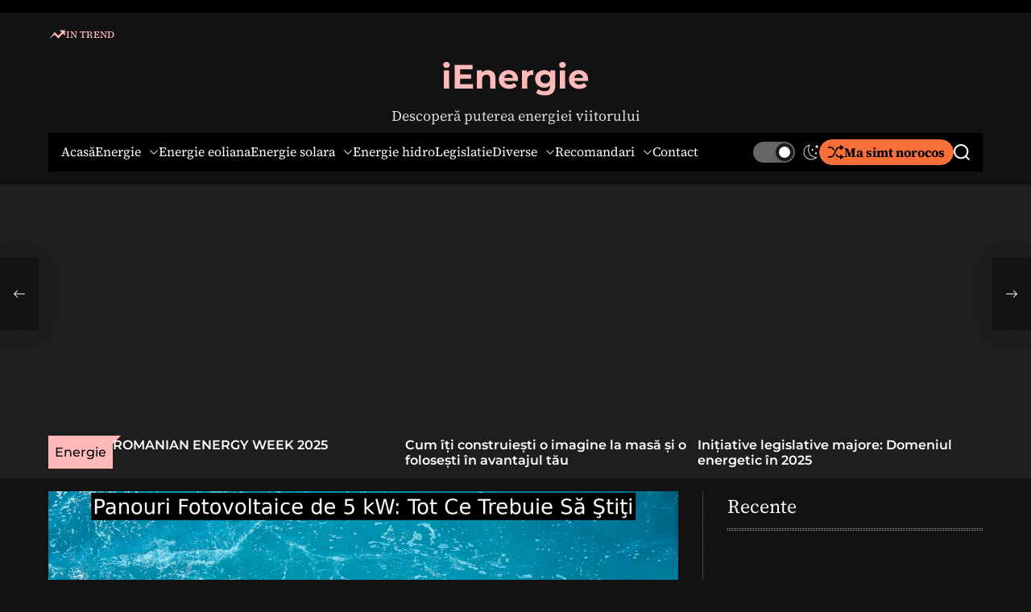

--- FILE ---
content_type: text/html; charset=UTF-8
request_url: https://ienergie.ro/panouri-fotovoltaice-de-5-kw-tot-ce-trebuie-sa-stiti/
body_size: 30237
content:
    <!doctype html>
<html lang="ro-RO"data-theme='dark'>
    <head>
        <meta charset="UTF-8">
        <meta name="viewport" content="width=device-width, initial-scale=1"/>
        <link rel="profile" href="https://gmpg.org/xfn/11">

        <meta name='robots' content='index, follow, max-image-preview:large, max-snippet:-1, max-video-preview:-1' />
	<style>img:is([sizes="auto" i], [sizes^="auto," i]) { contain-intrinsic-size: 3000px 1500px }</style>
	
	<!-- This site is optimized with the Yoast SEO plugin v26.4 - https://yoast.com/wordpress/plugins/seo/ -->
	<title>Panouri Fotovoltaice de 5 kW: Tot Ce Trebuie Să Ştiţi - iEnergie</title>
	<link rel="canonical" href="https://ienergie.ro/panouri-fotovoltaice-de-5-kw-tot-ce-trebuie-sa-stiti/" />
	<meta property="og:locale" content="ro_RO" />
	<meta property="og:type" content="article" />
	<meta property="og:title" content="Panouri Fotovoltaice de 5 kW: Tot Ce Trebuie Să Ştiţi - iEnergie" />
	<meta property="og:description" content="Cuprins Ce sunt panourile fotovoltaice de 5 kW și cum funcționează Costul panourilor fotovoltaice de 5 kW: factori care influențează prețul Prețul panourilor fotovoltaice de [Mai mult...]" />
	<meta property="og:url" content="https://ienergie.ro/panouri-fotovoltaice-de-5-kw-tot-ce-trebuie-sa-stiti/" />
	<meta property="og:site_name" content="iEnergie" />
	<meta property="article:publisher" content="https://www.facebook.com/profile.php?id=100095202017517" />
	<meta property="article:published_time" content="2024-05-26T06:42:40+00:00" />
	<meta property="og:image" content="https://ienergie.ro/wp-content/uploads/2024/05/MlN3v-1024x683.png" />
	<meta property="og:image:width" content="1024" />
	<meta property="og:image:height" content="683" />
	<meta property="og:image:type" content="image/png" />
	<meta name="author" content="Energie" />
	<meta name="twitter:card" content="summary_large_image" />
	<meta name="twitter:label1" content="Scris de" />
	<meta name="twitter:data1" content="Energie" />
	<meta name="twitter:label2" content="Timp estimat pentru citire" />
	<meta name="twitter:data2" content="13 minute" />
	<script type="application/ld+json" class="yoast-schema-graph">{"@context":"https://schema.org","@graph":[{"@type":"WebPage","@id":"https://ienergie.ro/panouri-fotovoltaice-de-5-kw-tot-ce-trebuie-sa-stiti/","url":"https://ienergie.ro/panouri-fotovoltaice-de-5-kw-tot-ce-trebuie-sa-stiti/","name":"Panouri Fotovoltaice de 5 kW: Tot Ce Trebuie Să Ştiţi - iEnergie","isPartOf":{"@id":"https://ienergie.ro/#website"},"primaryImageOfPage":{"@id":"https://ienergie.ro/panouri-fotovoltaice-de-5-kw-tot-ce-trebuie-sa-stiti/#primaryimage"},"image":{"@id":"https://ienergie.ro/panouri-fotovoltaice-de-5-kw-tot-ce-trebuie-sa-stiti/#primaryimage"},"thumbnailUrl":"https://ienergie.ro/wp-content/uploads/2024/05/MlN3v.png","datePublished":"2024-05-26T06:42:40+00:00","author":{"@id":"https://ienergie.ro/#/schema/person/4b445001940ddedb257dadc60c6a63ee"},"breadcrumb":{"@id":"https://ienergie.ro/panouri-fotovoltaice-de-5-kw-tot-ce-trebuie-sa-stiti/#breadcrumb"},"inLanguage":"ro-RO","potentialAction":[{"@type":"ReadAction","target":["https://ienergie.ro/panouri-fotovoltaice-de-5-kw-tot-ce-trebuie-sa-stiti/"]}]},{"@type":"ImageObject","inLanguage":"ro-RO","@id":"https://ienergie.ro/panouri-fotovoltaice-de-5-kw-tot-ce-trebuie-sa-stiti/#primaryimage","url":"https://ienergie.ro/wp-content/uploads/2024/05/MlN3v.png","contentUrl":"https://ienergie.ro/wp-content/uploads/2024/05/MlN3v.png","width":1880,"height":1254},{"@type":"BreadcrumbList","@id":"https://ienergie.ro/panouri-fotovoltaice-de-5-kw-tot-ce-trebuie-sa-stiti/#breadcrumb","itemListElement":[{"@type":"ListItem","position":1,"name":"Prima pagină","item":"https://ienergie.ro/"},{"@type":"ListItem","position":2,"name":"Panouri Fotovoltaice de 5 kW: Tot Ce Trebuie Să Ştiţi"}]},{"@type":"WebSite","@id":"https://ienergie.ro/#website","url":"https://ienergie.ro/","name":"iEnergie","description":"Descoperă puterea energiei viitorului","potentialAction":[{"@type":"SearchAction","target":{"@type":"EntryPoint","urlTemplate":"https://ienergie.ro/?s={search_term_string}"},"query-input":{"@type":"PropertyValueSpecification","valueRequired":true,"valueName":"search_term_string"}}],"inLanguage":"ro-RO"},{"@type":"Person","@id":"https://ienergie.ro/#/schema/person/4b445001940ddedb257dadc60c6a63ee","name":"Energie","sameAs":["https://ienergie.ro"],"url":"https://ienergie.ro/author/comunicat/"}]}</script>
	<!-- / Yoast SEO plugin. -->


<link rel='dns-prefetch' href='//ienergie.ro' />
<link rel='dns-prefetch' href='//www.googletagmanager.com' />
<link rel='dns-prefetch' href='//pagead2.googlesyndication.com' />
<link rel='dns-prefetch' href='//fundingchoicesmessages.google.com' />
<link rel="alternate" type="application/rss+xml" title="iEnergie &raquo; Flux" href="https://ienergie.ro/feed/" />
<link rel="alternate" type="application/rss+xml" title="iEnergie &raquo; Flux comentarii" href="https://ienergie.ro/comments/feed/" />
<script>
window._wpemojiSettings = {"baseUrl":"https:\/\/s.w.org\/images\/core\/emoji\/16.0.1\/72x72\/","ext":".png","svgUrl":"https:\/\/s.w.org\/images\/core\/emoji\/16.0.1\/svg\/","svgExt":".svg","source":{"concatemoji":"https:\/\/ienergie.ro\/wp-includes\/js\/wp-emoji-release.min.js?ver=6.8.3"}};
/*! This file is auto-generated */
!function(s,n){var o,i,e;function c(e){try{var t={supportTests:e,timestamp:(new Date).valueOf()};sessionStorage.setItem(o,JSON.stringify(t))}catch(e){}}function p(e,t,n){e.clearRect(0,0,e.canvas.width,e.canvas.height),e.fillText(t,0,0);var t=new Uint32Array(e.getImageData(0,0,e.canvas.width,e.canvas.height).data),a=(e.clearRect(0,0,e.canvas.width,e.canvas.height),e.fillText(n,0,0),new Uint32Array(e.getImageData(0,0,e.canvas.width,e.canvas.height).data));return t.every(function(e,t){return e===a[t]})}function u(e,t){e.clearRect(0,0,e.canvas.width,e.canvas.height),e.fillText(t,0,0);for(var n=e.getImageData(16,16,1,1),a=0;a<n.data.length;a++)if(0!==n.data[a])return!1;return!0}function f(e,t,n,a){switch(t){case"flag":return n(e,"\ud83c\udff3\ufe0f\u200d\u26a7\ufe0f","\ud83c\udff3\ufe0f\u200b\u26a7\ufe0f")?!1:!n(e,"\ud83c\udde8\ud83c\uddf6","\ud83c\udde8\u200b\ud83c\uddf6")&&!n(e,"\ud83c\udff4\udb40\udc67\udb40\udc62\udb40\udc65\udb40\udc6e\udb40\udc67\udb40\udc7f","\ud83c\udff4\u200b\udb40\udc67\u200b\udb40\udc62\u200b\udb40\udc65\u200b\udb40\udc6e\u200b\udb40\udc67\u200b\udb40\udc7f");case"emoji":return!a(e,"\ud83e\udedf")}return!1}function g(e,t,n,a){var r="undefined"!=typeof WorkerGlobalScope&&self instanceof WorkerGlobalScope?new OffscreenCanvas(300,150):s.createElement("canvas"),o=r.getContext("2d",{willReadFrequently:!0}),i=(o.textBaseline="top",o.font="600 32px Arial",{});return e.forEach(function(e){i[e]=t(o,e,n,a)}),i}function t(e){var t=s.createElement("script");t.src=e,t.defer=!0,s.head.appendChild(t)}"undefined"!=typeof Promise&&(o="wpEmojiSettingsSupports",i=["flag","emoji"],n.supports={everything:!0,everythingExceptFlag:!0},e=new Promise(function(e){s.addEventListener("DOMContentLoaded",e,{once:!0})}),new Promise(function(t){var n=function(){try{var e=JSON.parse(sessionStorage.getItem(o));if("object"==typeof e&&"number"==typeof e.timestamp&&(new Date).valueOf()<e.timestamp+604800&&"object"==typeof e.supportTests)return e.supportTests}catch(e){}return null}();if(!n){if("undefined"!=typeof Worker&&"undefined"!=typeof OffscreenCanvas&&"undefined"!=typeof URL&&URL.createObjectURL&&"undefined"!=typeof Blob)try{var e="postMessage("+g.toString()+"("+[JSON.stringify(i),f.toString(),p.toString(),u.toString()].join(",")+"));",a=new Blob([e],{type:"text/javascript"}),r=new Worker(URL.createObjectURL(a),{name:"wpTestEmojiSupports"});return void(r.onmessage=function(e){c(n=e.data),r.terminate(),t(n)})}catch(e){}c(n=g(i,f,p,u))}t(n)}).then(function(e){for(var t in e)n.supports[t]=e[t],n.supports.everything=n.supports.everything&&n.supports[t],"flag"!==t&&(n.supports.everythingExceptFlag=n.supports.everythingExceptFlag&&n.supports[t]);n.supports.everythingExceptFlag=n.supports.everythingExceptFlag&&!n.supports.flag,n.DOMReady=!1,n.readyCallback=function(){n.DOMReady=!0}}).then(function(){return e}).then(function(){var e;n.supports.everything||(n.readyCallback(),(e=n.source||{}).concatemoji?t(e.concatemoji):e.wpemoji&&e.twemoji&&(t(e.twemoji),t(e.wpemoji)))}))}((window,document),window._wpemojiSettings);
</script>
<style id='wp-emoji-styles-inline-css'>

	img.wp-smiley, img.emoji {
		display: inline !important;
		border: none !important;
		box-shadow: none !important;
		height: 1em !important;
		width: 1em !important;
		margin: 0 0.07em !important;
		vertical-align: -0.1em !important;
		background: none !important;
		padding: 0 !important;
	}
</style>
<link rel='stylesheet' id='wp-block-library-css' href='https://ienergie.ro/wp-includes/css/dist/block-library/style.min.css?ver=6.8.3' media='all' />
<style id='wp-block-library-theme-inline-css'>
.wp-block-audio :where(figcaption){color:#555;font-size:13px;text-align:center}.is-dark-theme .wp-block-audio :where(figcaption){color:#ffffffa6}.wp-block-audio{margin:0 0 1em}.wp-block-code{border:1px solid #ccc;border-radius:4px;font-family:Menlo,Consolas,monaco,monospace;padding:.8em 1em}.wp-block-embed :where(figcaption){color:#555;font-size:13px;text-align:center}.is-dark-theme .wp-block-embed :where(figcaption){color:#ffffffa6}.wp-block-embed{margin:0 0 1em}.blocks-gallery-caption{color:#555;font-size:13px;text-align:center}.is-dark-theme .blocks-gallery-caption{color:#ffffffa6}:root :where(.wp-block-image figcaption){color:#555;font-size:13px;text-align:center}.is-dark-theme :root :where(.wp-block-image figcaption){color:#ffffffa6}.wp-block-image{margin:0 0 1em}.wp-block-pullquote{border-bottom:4px solid;border-top:4px solid;color:currentColor;margin-bottom:1.75em}.wp-block-pullquote cite,.wp-block-pullquote footer,.wp-block-pullquote__citation{color:currentColor;font-size:.8125em;font-style:normal;text-transform:uppercase}.wp-block-quote{border-left:.25em solid;margin:0 0 1.75em;padding-left:1em}.wp-block-quote cite,.wp-block-quote footer{color:currentColor;font-size:.8125em;font-style:normal;position:relative}.wp-block-quote:where(.has-text-align-right){border-left:none;border-right:.25em solid;padding-left:0;padding-right:1em}.wp-block-quote:where(.has-text-align-center){border:none;padding-left:0}.wp-block-quote.is-large,.wp-block-quote.is-style-large,.wp-block-quote:where(.is-style-plain){border:none}.wp-block-search .wp-block-search__label{font-weight:700}.wp-block-search__button{border:1px solid #ccc;padding:.375em .625em}:where(.wp-block-group.has-background){padding:1.25em 2.375em}.wp-block-separator.has-css-opacity{opacity:.4}.wp-block-separator{border:none;border-bottom:2px solid;margin-left:auto;margin-right:auto}.wp-block-separator.has-alpha-channel-opacity{opacity:1}.wp-block-separator:not(.is-style-wide):not(.is-style-dots){width:100px}.wp-block-separator.has-background:not(.is-style-dots){border-bottom:none;height:1px}.wp-block-separator.has-background:not(.is-style-wide):not(.is-style-dots){height:2px}.wp-block-table{margin:0 0 1em}.wp-block-table td,.wp-block-table th{word-break:normal}.wp-block-table :where(figcaption){color:#555;font-size:13px;text-align:center}.is-dark-theme .wp-block-table :where(figcaption){color:#ffffffa6}.wp-block-video :where(figcaption){color:#555;font-size:13px;text-align:center}.is-dark-theme .wp-block-video :where(figcaption){color:#ffffffa6}.wp-block-video{margin:0 0 1em}:root :where(.wp-block-template-part.has-background){margin-bottom:0;margin-top:0;padding:1.25em 2.375em}
</style>
<style id='classic-theme-styles-inline-css'>
/*! This file is auto-generated */
.wp-block-button__link{color:#fff;background-color:#32373c;border-radius:9999px;box-shadow:none;text-decoration:none;padding:calc(.667em + 2px) calc(1.333em + 2px);font-size:1.125em}.wp-block-file__button{background:#32373c;color:#fff;text-decoration:none}
</style>
<style id='global-styles-inline-css'>
:root{--wp--preset--aspect-ratio--square: 1;--wp--preset--aspect-ratio--4-3: 4/3;--wp--preset--aspect-ratio--3-4: 3/4;--wp--preset--aspect-ratio--3-2: 3/2;--wp--preset--aspect-ratio--2-3: 2/3;--wp--preset--aspect-ratio--16-9: 16/9;--wp--preset--aspect-ratio--9-16: 9/16;--wp--preset--color--black: #000000;--wp--preset--color--cyan-bluish-gray: #abb8c3;--wp--preset--color--white: #ffffff;--wp--preset--color--pale-pink: #f78da7;--wp--preset--color--vivid-red: #cf2e2e;--wp--preset--color--luminous-vivid-orange: #ff6900;--wp--preset--color--luminous-vivid-amber: #fcb900;--wp--preset--color--light-green-cyan: #7bdcb5;--wp--preset--color--vivid-green-cyan: #00d084;--wp--preset--color--pale-cyan-blue: #8ed1fc;--wp--preset--color--vivid-cyan-blue: #0693e3;--wp--preset--color--vivid-purple: #9b51e0;--wp--preset--gradient--vivid-cyan-blue-to-vivid-purple: linear-gradient(135deg,rgba(6,147,227,1) 0%,rgb(155,81,224) 100%);--wp--preset--gradient--light-green-cyan-to-vivid-green-cyan: linear-gradient(135deg,rgb(122,220,180) 0%,rgb(0,208,130) 100%);--wp--preset--gradient--luminous-vivid-amber-to-luminous-vivid-orange: linear-gradient(135deg,rgba(252,185,0,1) 0%,rgba(255,105,0,1) 100%);--wp--preset--gradient--luminous-vivid-orange-to-vivid-red: linear-gradient(135deg,rgba(255,105,0,1) 0%,rgb(207,46,46) 100%);--wp--preset--gradient--very-light-gray-to-cyan-bluish-gray: linear-gradient(135deg,rgb(238,238,238) 0%,rgb(169,184,195) 100%);--wp--preset--gradient--cool-to-warm-spectrum: linear-gradient(135deg,rgb(74,234,220) 0%,rgb(151,120,209) 20%,rgb(207,42,186) 40%,rgb(238,44,130) 60%,rgb(251,105,98) 80%,rgb(254,248,76) 100%);--wp--preset--gradient--blush-light-purple: linear-gradient(135deg,rgb(255,206,236) 0%,rgb(152,150,240) 100%);--wp--preset--gradient--blush-bordeaux: linear-gradient(135deg,rgb(254,205,165) 0%,rgb(254,45,45) 50%,rgb(107,0,62) 100%);--wp--preset--gradient--luminous-dusk: linear-gradient(135deg,rgb(255,203,112) 0%,rgb(199,81,192) 50%,rgb(65,88,208) 100%);--wp--preset--gradient--pale-ocean: linear-gradient(135deg,rgb(255,245,203) 0%,rgb(182,227,212) 50%,rgb(51,167,181) 100%);--wp--preset--gradient--electric-grass: linear-gradient(135deg,rgb(202,248,128) 0%,rgb(113,206,126) 100%);--wp--preset--gradient--midnight: linear-gradient(135deg,rgb(2,3,129) 0%,rgb(40,116,252) 100%);--wp--preset--font-size--small: 13px;--wp--preset--font-size--medium: 20px;--wp--preset--font-size--large: 36px;--wp--preset--font-size--x-large: 42px;--wp--preset--spacing--20: 0.44rem;--wp--preset--spacing--30: 0.67rem;--wp--preset--spacing--40: 1rem;--wp--preset--spacing--50: 1.5rem;--wp--preset--spacing--60: 2.25rem;--wp--preset--spacing--70: 3.38rem;--wp--preset--spacing--80: 5.06rem;--wp--preset--shadow--natural: 6px 6px 9px rgba(0, 0, 0, 0.2);--wp--preset--shadow--deep: 12px 12px 50px rgba(0, 0, 0, 0.4);--wp--preset--shadow--sharp: 6px 6px 0px rgba(0, 0, 0, 0.2);--wp--preset--shadow--outlined: 6px 6px 0px -3px rgba(255, 255, 255, 1), 6px 6px rgba(0, 0, 0, 1);--wp--preset--shadow--crisp: 6px 6px 0px rgba(0, 0, 0, 1);}:where(.is-layout-flex){gap: 0.5em;}:where(.is-layout-grid){gap: 0.5em;}body .is-layout-flex{display: flex;}.is-layout-flex{flex-wrap: wrap;align-items: center;}.is-layout-flex > :is(*, div){margin: 0;}body .is-layout-grid{display: grid;}.is-layout-grid > :is(*, div){margin: 0;}:where(.wp-block-columns.is-layout-flex){gap: 2em;}:where(.wp-block-columns.is-layout-grid){gap: 2em;}:where(.wp-block-post-template.is-layout-flex){gap: 1.25em;}:where(.wp-block-post-template.is-layout-grid){gap: 1.25em;}.has-black-color{color: var(--wp--preset--color--black) !important;}.has-cyan-bluish-gray-color{color: var(--wp--preset--color--cyan-bluish-gray) !important;}.has-white-color{color: var(--wp--preset--color--white) !important;}.has-pale-pink-color{color: var(--wp--preset--color--pale-pink) !important;}.has-vivid-red-color{color: var(--wp--preset--color--vivid-red) !important;}.has-luminous-vivid-orange-color{color: var(--wp--preset--color--luminous-vivid-orange) !important;}.has-luminous-vivid-amber-color{color: var(--wp--preset--color--luminous-vivid-amber) !important;}.has-light-green-cyan-color{color: var(--wp--preset--color--light-green-cyan) !important;}.has-vivid-green-cyan-color{color: var(--wp--preset--color--vivid-green-cyan) !important;}.has-pale-cyan-blue-color{color: var(--wp--preset--color--pale-cyan-blue) !important;}.has-vivid-cyan-blue-color{color: var(--wp--preset--color--vivid-cyan-blue) !important;}.has-vivid-purple-color{color: var(--wp--preset--color--vivid-purple) !important;}.has-black-background-color{background-color: var(--wp--preset--color--black) !important;}.has-cyan-bluish-gray-background-color{background-color: var(--wp--preset--color--cyan-bluish-gray) !important;}.has-white-background-color{background-color: var(--wp--preset--color--white) !important;}.has-pale-pink-background-color{background-color: var(--wp--preset--color--pale-pink) !important;}.has-vivid-red-background-color{background-color: var(--wp--preset--color--vivid-red) !important;}.has-luminous-vivid-orange-background-color{background-color: var(--wp--preset--color--luminous-vivid-orange) !important;}.has-luminous-vivid-amber-background-color{background-color: var(--wp--preset--color--luminous-vivid-amber) !important;}.has-light-green-cyan-background-color{background-color: var(--wp--preset--color--light-green-cyan) !important;}.has-vivid-green-cyan-background-color{background-color: var(--wp--preset--color--vivid-green-cyan) !important;}.has-pale-cyan-blue-background-color{background-color: var(--wp--preset--color--pale-cyan-blue) !important;}.has-vivid-cyan-blue-background-color{background-color: var(--wp--preset--color--vivid-cyan-blue) !important;}.has-vivid-purple-background-color{background-color: var(--wp--preset--color--vivid-purple) !important;}.has-black-border-color{border-color: var(--wp--preset--color--black) !important;}.has-cyan-bluish-gray-border-color{border-color: var(--wp--preset--color--cyan-bluish-gray) !important;}.has-white-border-color{border-color: var(--wp--preset--color--white) !important;}.has-pale-pink-border-color{border-color: var(--wp--preset--color--pale-pink) !important;}.has-vivid-red-border-color{border-color: var(--wp--preset--color--vivid-red) !important;}.has-luminous-vivid-orange-border-color{border-color: var(--wp--preset--color--luminous-vivid-orange) !important;}.has-luminous-vivid-amber-border-color{border-color: var(--wp--preset--color--luminous-vivid-amber) !important;}.has-light-green-cyan-border-color{border-color: var(--wp--preset--color--light-green-cyan) !important;}.has-vivid-green-cyan-border-color{border-color: var(--wp--preset--color--vivid-green-cyan) !important;}.has-pale-cyan-blue-border-color{border-color: var(--wp--preset--color--pale-cyan-blue) !important;}.has-vivid-cyan-blue-border-color{border-color: var(--wp--preset--color--vivid-cyan-blue) !important;}.has-vivid-purple-border-color{border-color: var(--wp--preset--color--vivid-purple) !important;}.has-vivid-cyan-blue-to-vivid-purple-gradient-background{background: var(--wp--preset--gradient--vivid-cyan-blue-to-vivid-purple) !important;}.has-light-green-cyan-to-vivid-green-cyan-gradient-background{background: var(--wp--preset--gradient--light-green-cyan-to-vivid-green-cyan) !important;}.has-luminous-vivid-amber-to-luminous-vivid-orange-gradient-background{background: var(--wp--preset--gradient--luminous-vivid-amber-to-luminous-vivid-orange) !important;}.has-luminous-vivid-orange-to-vivid-red-gradient-background{background: var(--wp--preset--gradient--luminous-vivid-orange-to-vivid-red) !important;}.has-very-light-gray-to-cyan-bluish-gray-gradient-background{background: var(--wp--preset--gradient--very-light-gray-to-cyan-bluish-gray) !important;}.has-cool-to-warm-spectrum-gradient-background{background: var(--wp--preset--gradient--cool-to-warm-spectrum) !important;}.has-blush-light-purple-gradient-background{background: var(--wp--preset--gradient--blush-light-purple) !important;}.has-blush-bordeaux-gradient-background{background: var(--wp--preset--gradient--blush-bordeaux) !important;}.has-luminous-dusk-gradient-background{background: var(--wp--preset--gradient--luminous-dusk) !important;}.has-pale-ocean-gradient-background{background: var(--wp--preset--gradient--pale-ocean) !important;}.has-electric-grass-gradient-background{background: var(--wp--preset--gradient--electric-grass) !important;}.has-midnight-gradient-background{background: var(--wp--preset--gradient--midnight) !important;}.has-small-font-size{font-size: var(--wp--preset--font-size--small) !important;}.has-medium-font-size{font-size: var(--wp--preset--font-size--medium) !important;}.has-large-font-size{font-size: var(--wp--preset--font-size--large) !important;}.has-x-large-font-size{font-size: var(--wp--preset--font-size--x-large) !important;}
:where(.wp-block-post-template.is-layout-flex){gap: 1.25em;}:where(.wp-block-post-template.is-layout-grid){gap: 1.25em;}
:where(.wp-block-columns.is-layout-flex){gap: 2em;}:where(.wp-block-columns.is-layout-grid){gap: 2em;}
:root :where(.wp-block-pullquote){font-size: 1.5em;line-height: 1.6;}
</style>
<link rel='stylesheet' id='magazinemax-google-fonts-css' href='https://ienergie.ro/wp-content/fonts/44d89c86aef6601ce2dc30a66a806377.css?ver=1.0.0' media='all' />
<link rel='stylesheet' id='swiper-style-css' href='https://ienergie.ro/wp-content/themes/magazinemax/assets/css/swiper-bundle.min.css?ver=1.0.0' media='all' />
<link rel='stylesheet' id='magazinemax-style-css' href='https://ienergie.ro/wp-content/themes/magazinemax/style.css?ver=1.0.0' media='all' />
<style id='magazinemax-style-inline-css'>
                                                                        :root {
        --theme-footer-widgetarea-bg: #1e1e1e;
        }
                            :root {
        --theme-footer-middlearea-bg: ;
        }
                            :root {
        --theme-footer-credit-bg: #000000;
        }
                    
</style>
<link rel='stylesheet' id='magazinemax-night-style-css' href='https://ienergie.ro/wp-content/themes/magazinemax/assets/css/dark-mode.css?ver=1.0.0' media='all' />
<style id='magazinemax-night-style-inline-css'>
                                
</style>

<!-- Google tag (gtag.js) snippet added by Site Kit -->
<!-- Google Analytics snippet added by Site Kit -->
<script src="https://www.googletagmanager.com/gtag/js?id=GT-TBNML2QT" id="google_gtagjs-js" async></script>
<script id="google_gtagjs-js-after">
window.dataLayer = window.dataLayer || [];function gtag(){dataLayer.push(arguments);}
gtag("set","linker",{"domains":["ienergie.ro"]});
gtag("js", new Date());
gtag("set", "developer_id.dZTNiMT", true);
gtag("config", "GT-TBNML2QT");
</script>
<link rel="https://api.w.org/" href="https://ienergie.ro/wp-json/" /><link rel="alternate" title="JSON" type="application/json" href="https://ienergie.ro/wp-json/wp/v2/posts/3285" /><link rel="EditURI" type="application/rsd+xml" title="RSD" href="https://ienergie.ro/xmlrpc.php?rsd" />
<meta name="generator" content="WordPress 6.8.3" />
<link rel='shortlink' href='https://ienergie.ro/?p=3285' />
<link rel="alternate" title="oEmbed (JSON)" type="application/json+oembed" href="https://ienergie.ro/wp-json/oembed/1.0/embed?url=https%3A%2F%2Fienergie.ro%2Fpanouri-fotovoltaice-de-5-kw-tot-ce-trebuie-sa-stiti%2F" />
<link rel="alternate" title="oEmbed (XML)" type="text/xml+oembed" href="https://ienergie.ro/wp-json/oembed/1.0/embed?url=https%3A%2F%2Fienergie.ro%2Fpanouri-fotovoltaice-de-5-kw-tot-ce-trebuie-sa-stiti%2F&#038;format=xml" />
<meta name="generator" content="Site Kit by Google 1.166.0" /><!-- Generated by Jetpack Social -->
<meta property="og:title" content="Panouri Fotovoltaice de 5 kW: Tot Ce Trebuie Să Ştiţi">
<meta property="og:url" content="https://ienergie.ro/panouri-fotovoltaice-de-5-kw-tot-ce-trebuie-sa-stiti/">
<meta property="og:description" content="Cuprins Ce sunt panourile fotovoltaice de 5 kW și cum funcționează Costul panourilor fotovoltaice de 5 kW: factori care influențează prețul Prețul panourilor fotovoltaice de 5 kW: o analiză detali…">
<meta property="og:image" content="https://ienergie.ro/wp-content/uploads/2024/05/MlN3v.png">
<meta property="og:image:width" content="1200">
<meta property="og:image:height" content="800">
<meta name="twitter:image" content="https://ienergie.ro/wp-content/uploads/2024/05/MlN3v.png">
<meta name="twitter:card" content="summary_large_image">
<!-- / Jetpack Social -->

<!-- Google AdSense meta tags added by Site Kit -->
<meta name="google-adsense-platform-account" content="ca-host-pub-2644536267352236">
<meta name="google-adsense-platform-domain" content="sitekit.withgoogle.com">
<!-- End Google AdSense meta tags added by Site Kit -->

<!-- Google AdSense snippet added by Site Kit -->
<script async src="https://pagead2.googlesyndication.com/pagead/js/adsbygoogle.js?client=ca-pub-7600033945336044&amp;host=ca-host-pub-2644536267352236" crossorigin="anonymous"></script>

<!-- End Google AdSense snippet added by Site Kit -->

<!-- Google AdSense Ad Blocking Recovery snippet added by Site Kit -->
<script async src="https://fundingchoicesmessages.google.com/i/pub-7600033945336044?ers=1"></script><script>(function() {function signalGooglefcPresent() {if (!window.frames['googlefcPresent']) {if (document.body) {const iframe = document.createElement('iframe'); iframe.style = 'width: 0; height: 0; border: none; z-index: -1000; left: -1000px; top: -1000px;'; iframe.style.display = 'none'; iframe.name = 'googlefcPresent'; document.body.appendChild(iframe);} else {setTimeout(signalGooglefcPresent, 0);}}}signalGooglefcPresent();})();</script>
<!-- End Google AdSense Ad Blocking Recovery snippet added by Site Kit -->

<!-- Google AdSense Ad Blocking Recovery Error Protection snippet added by Site Kit -->
<script>(function(){'use strict';function aa(a){var b=0;return function(){return b<a.length?{done:!1,value:a[b++]}:{done:!0}}}var ba=typeof Object.defineProperties=="function"?Object.defineProperty:function(a,b,c){if(a==Array.prototype||a==Object.prototype)return a;a[b]=c.value;return a};
function ca(a){a=["object"==typeof globalThis&&globalThis,a,"object"==typeof window&&window,"object"==typeof self&&self,"object"==typeof global&&global];for(var b=0;b<a.length;++b){var c=a[b];if(c&&c.Math==Math)return c}throw Error("Cannot find global object");}var da=ca(this);function l(a,b){if(b)a:{var c=da;a=a.split(".");for(var d=0;d<a.length-1;d++){var e=a[d];if(!(e in c))break a;c=c[e]}a=a[a.length-1];d=c[a];b=b(d);b!=d&&b!=null&&ba(c,a,{configurable:!0,writable:!0,value:b})}}
function ea(a){return a.raw=a}function n(a){var b=typeof Symbol!="undefined"&&Symbol.iterator&&a[Symbol.iterator];if(b)return b.call(a);if(typeof a.length=="number")return{next:aa(a)};throw Error(String(a)+" is not an iterable or ArrayLike");}function fa(a){for(var b,c=[];!(b=a.next()).done;)c.push(b.value);return c}var ha=typeof Object.create=="function"?Object.create:function(a){function b(){}b.prototype=a;return new b},p;
if(typeof Object.setPrototypeOf=="function")p=Object.setPrototypeOf;else{var q;a:{var ja={a:!0},ka={};try{ka.__proto__=ja;q=ka.a;break a}catch(a){}q=!1}p=q?function(a,b){a.__proto__=b;if(a.__proto__!==b)throw new TypeError(a+" is not extensible");return a}:null}var la=p;
function t(a,b){a.prototype=ha(b.prototype);a.prototype.constructor=a;if(la)la(a,b);else for(var c in b)if(c!="prototype")if(Object.defineProperties){var d=Object.getOwnPropertyDescriptor(b,c);d&&Object.defineProperty(a,c,d)}else a[c]=b[c];a.A=b.prototype}function ma(){for(var a=Number(this),b=[],c=a;c<arguments.length;c++)b[c-a]=arguments[c];return b}l("Object.is",function(a){return a?a:function(b,c){return b===c?b!==0||1/b===1/c:b!==b&&c!==c}});
l("Array.prototype.includes",function(a){return a?a:function(b,c){var d=this;d instanceof String&&(d=String(d));var e=d.length;c=c||0;for(c<0&&(c=Math.max(c+e,0));c<e;c++){var f=d[c];if(f===b||Object.is(f,b))return!0}return!1}});
l("String.prototype.includes",function(a){return a?a:function(b,c){if(this==null)throw new TypeError("The 'this' value for String.prototype.includes must not be null or undefined");if(b instanceof RegExp)throw new TypeError("First argument to String.prototype.includes must not be a regular expression");return this.indexOf(b,c||0)!==-1}});l("Number.MAX_SAFE_INTEGER",function(){return 9007199254740991});
l("Number.isFinite",function(a){return a?a:function(b){return typeof b!=="number"?!1:!isNaN(b)&&b!==Infinity&&b!==-Infinity}});l("Number.isInteger",function(a){return a?a:function(b){return Number.isFinite(b)?b===Math.floor(b):!1}});l("Number.isSafeInteger",function(a){return a?a:function(b){return Number.isInteger(b)&&Math.abs(b)<=Number.MAX_SAFE_INTEGER}});
l("Math.trunc",function(a){return a?a:function(b){b=Number(b);if(isNaN(b)||b===Infinity||b===-Infinity||b===0)return b;var c=Math.floor(Math.abs(b));return b<0?-c:c}});/*

 Copyright The Closure Library Authors.
 SPDX-License-Identifier: Apache-2.0
*/
var u=this||self;function v(a,b){a:{var c=["CLOSURE_FLAGS"];for(var d=u,e=0;e<c.length;e++)if(d=d[c[e]],d==null){c=null;break a}c=d}a=c&&c[a];return a!=null?a:b}function w(a){return a};function na(a){u.setTimeout(function(){throw a;},0)};var oa=v(610401301,!1),pa=v(188588736,!0),qa=v(645172343,v(1,!0));var x,ra=u.navigator;x=ra?ra.userAgentData||null:null;function z(a){return oa?x?x.brands.some(function(b){return(b=b.brand)&&b.indexOf(a)!=-1}):!1:!1}function A(a){var b;a:{if(b=u.navigator)if(b=b.userAgent)break a;b=""}return b.indexOf(a)!=-1};function B(){return oa?!!x&&x.brands.length>0:!1}function C(){return B()?z("Chromium"):(A("Chrome")||A("CriOS"))&&!(B()?0:A("Edge"))||A("Silk")};var sa=B()?!1:A("Trident")||A("MSIE");!A("Android")||C();C();A("Safari")&&(C()||(B()?0:A("Coast"))||(B()?0:A("Opera"))||(B()?0:A("Edge"))||(B()?z("Microsoft Edge"):A("Edg/"))||B()&&z("Opera"));var ta={},D=null;var ua=typeof Uint8Array!=="undefined",va=!sa&&typeof btoa==="function";var wa;function E(){return typeof BigInt==="function"};var F=typeof Symbol==="function"&&typeof Symbol()==="symbol";function xa(a){return typeof Symbol==="function"&&typeof Symbol()==="symbol"?Symbol():a}var G=xa(),ya=xa("2ex");var za=F?function(a,b){a[G]|=b}:function(a,b){a.g!==void 0?a.g|=b:Object.defineProperties(a,{g:{value:b,configurable:!0,writable:!0,enumerable:!1}})},H=F?function(a){return a[G]|0}:function(a){return a.g|0},I=F?function(a){return a[G]}:function(a){return a.g},J=F?function(a,b){a[G]=b}:function(a,b){a.g!==void 0?a.g=b:Object.defineProperties(a,{g:{value:b,configurable:!0,writable:!0,enumerable:!1}})};function Aa(a,b){J(b,(a|0)&-14591)}function Ba(a,b){J(b,(a|34)&-14557)};var K={},Ca={};function Da(a){return!(!a||typeof a!=="object"||a.g!==Ca)}function Ea(a){return a!==null&&typeof a==="object"&&!Array.isArray(a)&&a.constructor===Object}function L(a,b,c){if(!Array.isArray(a)||a.length)return!1;var d=H(a);if(d&1)return!0;if(!(b&&(Array.isArray(b)?b.includes(c):b.has(c))))return!1;J(a,d|1);return!0};var M=0,N=0;function Fa(a){var b=a>>>0;M=b;N=(a-b)/4294967296>>>0}function Ga(a){if(a<0){Fa(-a);var b=n(Ha(M,N));a=b.next().value;b=b.next().value;M=a>>>0;N=b>>>0}else Fa(a)}function Ia(a,b){b>>>=0;a>>>=0;if(b<=2097151)var c=""+(4294967296*b+a);else E()?c=""+(BigInt(b)<<BigInt(32)|BigInt(a)):(c=(a>>>24|b<<8)&16777215,b=b>>16&65535,a=(a&16777215)+c*6777216+b*6710656,c+=b*8147497,b*=2,a>=1E7&&(c+=a/1E7>>>0,a%=1E7),c>=1E7&&(b+=c/1E7>>>0,c%=1E7),c=b+Ja(c)+Ja(a));return c}
function Ja(a){a=String(a);return"0000000".slice(a.length)+a}function Ha(a,b){b=~b;a?a=~a+1:b+=1;return[a,b]};var Ka=/^-?([1-9][0-9]*|0)(\.[0-9]+)?$/;var O;function La(a,b){O=b;a=new a(b);O=void 0;return a}
function P(a,b,c){a==null&&(a=O);O=void 0;if(a==null){var d=96;c?(a=[c],d|=512):a=[];b&&(d=d&-16760833|(b&1023)<<14)}else{if(!Array.isArray(a))throw Error("narr");d=H(a);if(d&2048)throw Error("farr");if(d&64)return a;d|=64;if(c&&(d|=512,c!==a[0]))throw Error("mid");a:{c=a;var e=c.length;if(e){var f=e-1;if(Ea(c[f])){d|=256;b=f-(+!!(d&512)-1);if(b>=1024)throw Error("pvtlmt");d=d&-16760833|(b&1023)<<14;break a}}if(b){b=Math.max(b,e-(+!!(d&512)-1));if(b>1024)throw Error("spvt");d=d&-16760833|(b&1023)<<
14}}}J(a,d);return a};function Ma(a){switch(typeof a){case "number":return isFinite(a)?a:String(a);case "boolean":return a?1:0;case "object":if(a)if(Array.isArray(a)){if(L(a,void 0,0))return}else if(ua&&a!=null&&a instanceof Uint8Array){if(va){for(var b="",c=0,d=a.length-10240;c<d;)b+=String.fromCharCode.apply(null,a.subarray(c,c+=10240));b+=String.fromCharCode.apply(null,c?a.subarray(c):a);a=btoa(b)}else{b===void 0&&(b=0);if(!D){D={};c="ABCDEFGHIJKLMNOPQRSTUVWXYZabcdefghijklmnopqrstuvwxyz0123456789".split("");d=["+/=",
"+/","-_=","-_.","-_"];for(var e=0;e<5;e++){var f=c.concat(d[e].split(""));ta[e]=f;for(var g=0;g<f.length;g++){var h=f[g];D[h]===void 0&&(D[h]=g)}}}b=ta[b];c=Array(Math.floor(a.length/3));d=b[64]||"";for(e=f=0;f<a.length-2;f+=3){var k=a[f],m=a[f+1];h=a[f+2];g=b[k>>2];k=b[(k&3)<<4|m>>4];m=b[(m&15)<<2|h>>6];h=b[h&63];c[e++]=g+k+m+h}g=0;h=d;switch(a.length-f){case 2:g=a[f+1],h=b[(g&15)<<2]||d;case 1:a=a[f],c[e]=b[a>>2]+b[(a&3)<<4|g>>4]+h+d}a=c.join("")}return a}}return a};function Na(a,b,c){a=Array.prototype.slice.call(a);var d=a.length,e=b&256?a[d-1]:void 0;d+=e?-1:0;for(b=b&512?1:0;b<d;b++)a[b]=c(a[b]);if(e){b=a[b]={};for(var f in e)Object.prototype.hasOwnProperty.call(e,f)&&(b[f]=c(e[f]))}return a}function Oa(a,b,c,d,e){if(a!=null){if(Array.isArray(a))a=L(a,void 0,0)?void 0:e&&H(a)&2?a:Pa(a,b,c,d!==void 0,e);else if(Ea(a)){var f={},g;for(g in a)Object.prototype.hasOwnProperty.call(a,g)&&(f[g]=Oa(a[g],b,c,d,e));a=f}else a=b(a,d);return a}}
function Pa(a,b,c,d,e){var f=d||c?H(a):0;d=d?!!(f&32):void 0;a=Array.prototype.slice.call(a);for(var g=0;g<a.length;g++)a[g]=Oa(a[g],b,c,d,e);c&&c(f,a);return a}function Qa(a){return a.s===K?a.toJSON():Ma(a)};function Ra(a,b,c){c=c===void 0?Ba:c;if(a!=null){if(ua&&a instanceof Uint8Array)return b?a:new Uint8Array(a);if(Array.isArray(a)){var d=H(a);if(d&2)return a;b&&(b=d===0||!!(d&32)&&!(d&64||!(d&16)));return b?(J(a,(d|34)&-12293),a):Pa(a,Ra,d&4?Ba:c,!0,!0)}a.s===K&&(c=a.h,d=I(c),a=d&2?a:La(a.constructor,Sa(c,d,!0)));return a}}function Sa(a,b,c){var d=c||b&2?Ba:Aa,e=!!(b&32);a=Na(a,b,function(f){return Ra(f,e,d)});za(a,32|(c?2:0));return a};function Ta(a,b){a=a.h;return Ua(a,I(a),b)}function Va(a,b,c,d){b=d+(+!!(b&512)-1);if(!(b<0||b>=a.length||b>=c))return a[b]}
function Ua(a,b,c,d){if(c===-1)return null;var e=b>>14&1023||536870912;if(c>=e){if(b&256)return a[a.length-1][c]}else{var f=a.length;if(d&&b&256&&(d=a[f-1][c],d!=null)){if(Va(a,b,e,c)&&ya!=null){var g;a=(g=wa)!=null?g:wa={};g=a[ya]||0;g>=4||(a[ya]=g+1,g=Error(),g.__closure__error__context__984382||(g.__closure__error__context__984382={}),g.__closure__error__context__984382.severity="incident",na(g))}return d}return Va(a,b,e,c)}}
function Wa(a,b,c,d,e){var f=b>>14&1023||536870912;if(c>=f||e&&!qa){var g=b;if(b&256)e=a[a.length-1];else{if(d==null)return;e=a[f+(+!!(b&512)-1)]={};g|=256}e[c]=d;c<f&&(a[c+(+!!(b&512)-1)]=void 0);g!==b&&J(a,g)}else a[c+(+!!(b&512)-1)]=d,b&256&&(a=a[a.length-1],c in a&&delete a[c])}
function Xa(a,b){var c=Ya;var d=d===void 0?!1:d;var e=a.h;var f=I(e),g=Ua(e,f,b,d);if(g!=null&&typeof g==="object"&&g.s===K)c=g;else if(Array.isArray(g)){var h=H(g),k=h;k===0&&(k|=f&32);k|=f&2;k!==h&&J(g,k);c=new c(g)}else c=void 0;c!==g&&c!=null&&Wa(e,f,b,c,d);e=c;if(e==null)return e;a=a.h;f=I(a);f&2||(g=e,c=g.h,h=I(c),g=h&2?La(g.constructor,Sa(c,h,!1)):g,g!==e&&(e=g,Wa(a,f,b,e,d)));return e}function Za(a,b){a=Ta(a,b);return a==null||typeof a==="string"?a:void 0}
function $a(a,b){var c=c===void 0?0:c;a=Ta(a,b);if(a!=null)if(b=typeof a,b==="number"?Number.isFinite(a):b!=="string"?0:Ka.test(a))if(typeof a==="number"){if(a=Math.trunc(a),!Number.isSafeInteger(a)){Ga(a);b=M;var d=N;if(a=d&2147483648)b=~b+1>>>0,d=~d>>>0,b==0&&(d=d+1>>>0);b=d*4294967296+(b>>>0);a=a?-b:b}}else if(b=Math.trunc(Number(a)),Number.isSafeInteger(b))a=String(b);else{if(b=a.indexOf("."),b!==-1&&(a=a.substring(0,b)),!(a[0]==="-"?a.length<20||a.length===20&&Number(a.substring(0,7))>-922337:
a.length<19||a.length===19&&Number(a.substring(0,6))<922337)){if(a.length<16)Ga(Number(a));else if(E())a=BigInt(a),M=Number(a&BigInt(4294967295))>>>0,N=Number(a>>BigInt(32)&BigInt(4294967295));else{b=+(a[0]==="-");N=M=0;d=a.length;for(var e=b,f=(d-b)%6+b;f<=d;e=f,f+=6)e=Number(a.slice(e,f)),N*=1E6,M=M*1E6+e,M>=4294967296&&(N+=Math.trunc(M/4294967296),N>>>=0,M>>>=0);b&&(b=n(Ha(M,N)),a=b.next().value,b=b.next().value,M=a,N=b)}a=M;b=N;b&2147483648?E()?a=""+(BigInt(b|0)<<BigInt(32)|BigInt(a>>>0)):(b=
n(Ha(a,b)),a=b.next().value,b=b.next().value,a="-"+Ia(a,b)):a=Ia(a,b)}}else a=void 0;return a!=null?a:c}function R(a,b){var c=c===void 0?"":c;a=Za(a,b);return a!=null?a:c};var S;function T(a,b,c){this.h=P(a,b,c)}T.prototype.toJSON=function(){return ab(this)};T.prototype.s=K;T.prototype.toString=function(){try{return S=!0,ab(this).toString()}finally{S=!1}};
function ab(a){var b=S?a.h:Pa(a.h,Qa,void 0,void 0,!1);var c=!S;var d=pa?void 0:a.constructor.v;var e=I(c?a.h:b);if(a=b.length){var f=b[a-1],g=Ea(f);g?a--:f=void 0;e=+!!(e&512)-1;var h=b;if(g){b:{var k=f;var m={};g=!1;if(k)for(var r in k)if(Object.prototype.hasOwnProperty.call(k,r))if(isNaN(+r))m[r]=k[r];else{var y=k[r];Array.isArray(y)&&(L(y,d,+r)||Da(y)&&y.size===0)&&(y=null);y==null&&(g=!0);y!=null&&(m[r]=y)}if(g){for(var Q in m)break b;m=null}else m=k}k=m==null?f!=null:m!==f}for(var ia;a>0;a--){Q=
a-1;r=h[Q];Q-=e;if(!(r==null||L(r,d,Q)||Da(r)&&r.size===0))break;ia=!0}if(h!==b||k||ia){if(!c)h=Array.prototype.slice.call(h,0,a);else if(ia||k||m)h.length=a;m&&h.push(m)}b=h}return b};function bb(a){return function(b){if(b==null||b=="")b=new a;else{b=JSON.parse(b);if(!Array.isArray(b))throw Error("dnarr");za(b,32);b=La(a,b)}return b}};function cb(a){this.h=P(a)}t(cb,T);var db=bb(cb);var U;function V(a){this.g=a}V.prototype.toString=function(){return this.g+""};var eb={};function fb(a){if(U===void 0){var b=null;var c=u.trustedTypes;if(c&&c.createPolicy){try{b=c.createPolicy("goog#html",{createHTML:w,createScript:w,createScriptURL:w})}catch(d){u.console&&u.console.error(d.message)}U=b}else U=b}a=(b=U)?b.createScriptURL(a):a;return new V(a,eb)};/*

 SPDX-License-Identifier: Apache-2.0
*/
function gb(a){var b=ma.apply(1,arguments);if(b.length===0)return fb(a[0]);for(var c=a[0],d=0;d<b.length;d++)c+=encodeURIComponent(b[d])+a[d+1];return fb(c)};function hb(a,b){a.src=b instanceof V&&b.constructor===V?b.g:"type_error:TrustedResourceUrl";var c,d;(c=(b=(d=(c=(a.ownerDocument&&a.ownerDocument.defaultView||window).document).querySelector)==null?void 0:d.call(c,"script[nonce]"))?b.nonce||b.getAttribute("nonce")||"":"")&&a.setAttribute("nonce",c)};function ib(){return Math.floor(Math.random()*2147483648).toString(36)+Math.abs(Math.floor(Math.random()*2147483648)^Date.now()).toString(36)};function jb(a,b){b=String(b);a.contentType==="application/xhtml+xml"&&(b=b.toLowerCase());return a.createElement(b)}function kb(a){this.g=a||u.document||document};function lb(a){a=a===void 0?document:a;return a.createElement("script")};function mb(a,b,c,d,e,f){try{var g=a.g,h=lb(g);h.async=!0;hb(h,b);g.head.appendChild(h);h.addEventListener("load",function(){e();d&&g.head.removeChild(h)});h.addEventListener("error",function(){c>0?mb(a,b,c-1,d,e,f):(d&&g.head.removeChild(h),f())})}catch(k){f()}};var nb=u.atob("aHR0cHM6Ly93d3cuZ3N0YXRpYy5jb20vaW1hZ2VzL2ljb25zL21hdGVyaWFsL3N5c3RlbS8xeC93YXJuaW5nX2FtYmVyXzI0ZHAucG5n"),ob=u.atob("WW91IGFyZSBzZWVpbmcgdGhpcyBtZXNzYWdlIGJlY2F1c2UgYWQgb3Igc2NyaXB0IGJsb2NraW5nIHNvZnR3YXJlIGlzIGludGVyZmVyaW5nIHdpdGggdGhpcyBwYWdlLg=="),pb=u.atob("RGlzYWJsZSBhbnkgYWQgb3Igc2NyaXB0IGJsb2NraW5nIHNvZnR3YXJlLCB0aGVuIHJlbG9hZCB0aGlzIHBhZ2Uu");function qb(a,b,c){this.i=a;this.u=b;this.o=c;this.g=null;this.j=[];this.m=!1;this.l=new kb(this.i)}
function rb(a){if(a.i.body&&!a.m){var b=function(){sb(a);u.setTimeout(function(){tb(a,3)},50)};mb(a.l,a.u,2,!0,function(){u[a.o]||b()},b);a.m=!0}}
function sb(a){for(var b=W(1,5),c=0;c<b;c++){var d=X(a);a.i.body.appendChild(d);a.j.push(d)}b=X(a);b.style.bottom="0";b.style.left="0";b.style.position="fixed";b.style.width=W(100,110).toString()+"%";b.style.zIndex=W(2147483544,2147483644).toString();b.style.backgroundColor=ub(249,259,242,252,219,229);b.style.boxShadow="0 0 12px #888";b.style.color=ub(0,10,0,10,0,10);b.style.display="flex";b.style.justifyContent="center";b.style.fontFamily="Roboto, Arial";c=X(a);c.style.width=W(80,85).toString()+
"%";c.style.maxWidth=W(750,775).toString()+"px";c.style.margin="24px";c.style.display="flex";c.style.alignItems="flex-start";c.style.justifyContent="center";d=jb(a.l.g,"IMG");d.className=ib();d.src=nb;d.alt="Warning icon";d.style.height="24px";d.style.width="24px";d.style.paddingRight="16px";var e=X(a),f=X(a);f.style.fontWeight="bold";f.textContent=ob;var g=X(a);g.textContent=pb;Y(a,e,f);Y(a,e,g);Y(a,c,d);Y(a,c,e);Y(a,b,c);a.g=b;a.i.body.appendChild(a.g);b=W(1,5);for(c=0;c<b;c++)d=X(a),a.i.body.appendChild(d),
a.j.push(d)}function Y(a,b,c){for(var d=W(1,5),e=0;e<d;e++){var f=X(a);b.appendChild(f)}b.appendChild(c);c=W(1,5);for(d=0;d<c;d++)e=X(a),b.appendChild(e)}function W(a,b){return Math.floor(a+Math.random()*(b-a))}function ub(a,b,c,d,e,f){return"rgb("+W(Math.max(a,0),Math.min(b,255)).toString()+","+W(Math.max(c,0),Math.min(d,255)).toString()+","+W(Math.max(e,0),Math.min(f,255)).toString()+")"}function X(a){a=jb(a.l.g,"DIV");a.className=ib();return a}
function tb(a,b){b<=0||a.g!=null&&a.g.offsetHeight!==0&&a.g.offsetWidth!==0||(vb(a),sb(a),u.setTimeout(function(){tb(a,b-1)},50))}function vb(a){for(var b=n(a.j),c=b.next();!c.done;c=b.next())(c=c.value)&&c.parentNode&&c.parentNode.removeChild(c);a.j=[];(b=a.g)&&b.parentNode&&b.parentNode.removeChild(b);a.g=null};function wb(a,b,c,d,e){function f(k){document.body?g(document.body):k>0?u.setTimeout(function(){f(k-1)},e):b()}function g(k){k.appendChild(h);u.setTimeout(function(){h?(h.offsetHeight!==0&&h.offsetWidth!==0?b():a(),h.parentNode&&h.parentNode.removeChild(h)):a()},d)}var h=xb(c);f(3)}function xb(a){var b=document.createElement("div");b.className=a;b.style.width="1px";b.style.height="1px";b.style.position="absolute";b.style.left="-10000px";b.style.top="-10000px";b.style.zIndex="-10000";return b};function Ya(a){this.h=P(a)}t(Ya,T);function yb(a){this.h=P(a)}t(yb,T);var zb=bb(yb);function Ab(a){if(!a)return null;a=Za(a,4);var b;a===null||a===void 0?b=null:b=fb(a);return b};var Bb=ea([""]),Cb=ea([""]);function Db(a,b){this.m=a;this.o=new kb(a.document);this.g=b;this.j=R(this.g,1);this.u=Ab(Xa(this.g,2))||gb(Bb);this.i=!1;b=Ab(Xa(this.g,13))||gb(Cb);this.l=new qb(a.document,b,R(this.g,12))}Db.prototype.start=function(){Eb(this)};
function Eb(a){Fb(a);mb(a.o,a.u,3,!1,function(){a:{var b=a.j;var c=u.btoa(b);if(c=u[c]){try{var d=db(u.atob(c))}catch(e){b=!1;break a}b=b===Za(d,1)}else b=!1}b?Z(a,R(a.g,14)):(Z(a,R(a.g,8)),rb(a.l))},function(){wb(function(){Z(a,R(a.g,7));rb(a.l)},function(){return Z(a,R(a.g,6))},R(a.g,9),$a(a.g,10),$a(a.g,11))})}function Z(a,b){a.i||(a.i=!0,a=new a.m.XMLHttpRequest,a.open("GET",b,!0),a.send())}function Fb(a){var b=u.btoa(a.j);a.m[b]&&Z(a,R(a.g,5))};(function(a,b){u[a]=function(){var c=ma.apply(0,arguments);u[a]=function(){};b.call.apply(b,[null].concat(c instanceof Array?c:fa(n(c))))}})("__h82AlnkH6D91__",function(a){typeof window.atob==="function"&&(new Db(window,zb(window.atob(a)))).start()});}).call(this);

window.__h82AlnkH6D91__("[base64]/[base64]/[base64]/[base64]");</script>
<!-- End Google AdSense Ad Blocking Recovery Error Protection snippet added by Site Kit -->
<link rel="icon" href="https://ienergie.ro/wp-content/uploads/2024/04/android-chrome-512x512-1-150x150.png" sizes="32x32" />
<link rel="icon" href="https://ienergie.ro/wp-content/uploads/2024/04/android-chrome-512x512-1-300x300.png" sizes="192x192" />
<link rel="apple-touch-icon" href="https://ienergie.ro/wp-content/uploads/2024/04/android-chrome-512x512-1-300x300.png" />
<meta name="msapplication-TileImage" content="https://ienergie.ro/wp-content/uploads/2024/04/android-chrome-512x512-1-300x300.png" />
    </head>

<body class="wp-singular post-template-default single single-post postid-3285 single-format-standard wp-embed-responsive wp-theme-magazinemax  magazinemax-force-dark magazinemax-dark-mode has-sidebar right-sidebar">



<div id="page" class="site">

    <div id="theme-preloader-initialize" class="theme-preloader">
        <div class="theme-preloader-spinner theme-preloader-spinner-3">
            <div class="theme-preloader-throbber"></div>
        </div>
    </div>



    <a class="skip-link screen-reader-text" href="#site-main-content">Skip to content</a>



<header id="masthead"
        class="site-header theme-site-header header-has-height-none "         role="banner">
    <div class="masthead-top-header hide-on-mobile">
    <div class="wrapper">
        <div class="site-header-wrapper">
            <div class="site-header-area site-header-left hide-on-mobile">
                            </div>

            <div class="site-header-area site-header-center">
                                            </div>

            <div class="site-header-area site-header-right">
                            </div>
        </div>
    </div>
</div>
    <div class="site-header-area header-trending-tags">
        <div class="wrapper">
            <div class="trending-tags-wrapper">
                <div class="trending-tags-title">
                    <svg class="svg-icon" aria-hidden="true" role="img" focusable="false" xmlns="http://www.w3.org/2000/svg" width="22" height="22" viewBox="0 0 22 22"><path fill="currentColor" d="M 15.09375 6.824219 L 16.414062 8.140625 L 14.40625 10.257812 L 12.398438 12.371094 L 10.117188 10.097656 C 8.863281 8.84375 7.820312 7.820312 7.800781 7.820312 C 7.769531 7.824219 1.898438 15.757812 1.472656 16.371094 C 1.429688 16.4375 1.507812 16.386719 1.65625 16.257812 C 1.796875 16.140625 3.234375 14.902344 4.855469 13.515625 L 7.800781 10.992188 L 7.972656 11.183594 C 8.066406 11.289062 9.101562 12.375 10.269531 13.601562 L 12.398438 15.820312 L 12.527344 15.671875 C 12.59375 15.589844 13.863281 14.222656 15.339844 12.636719 L 18.019531 9.75 L 19.324219 11.050781 L 20.625 12.351562 L 20.625 5.5 L 13.773438 5.5 Z M 15.09375 6.824219 " /></svg>                    In trend                </div>

                <div class="trending-tags-panel">
                                    </div>
            </div>
        </div>
    </div>
<div class="masthead-bottom-header">
  <div class="wrapper">
    <div class="site-header-area site-header-top">
      
      <div class="site-branding">
                <div class="site-title">
            <a href="https://ienergie.ro/" rel="home">iEnergie</a>
        </div>
                <div class="site-description">
            Descoperă puterea energiei viitorului        </div>
    </div><!-- .site-branding -->    </div>

    <div class="site-header-area site-header-bottom  has-sticky-header">
      <div class="site-header-wrapper">

        <div class="site-header-left">
          <div id="site-navigation" class="main-navigation theme-primary-menu">
                                <nav class="primary-menu-wrapper"
                        aria-label="Primary">
                      <ul class="primary-menu reset-list-style">
                          <li id="menu-item-19" class="menu-item menu-item-type-custom menu-item-object-custom menu-item-home menu-item-19"><a href="https://ienergie.ro">Acasă</a></li>
<li id="menu-item-10" class="menu-item menu-item-type-taxonomy menu-item-object-category menu-item-has-children menu-item-10"><a href="https://ienergie.ro/energie/energie/">Energie<span class="icon"><svg class="svg-icon" aria-hidden="true" role="img" focusable="false" xmlns="http://www.w3.org/2000/svg" width="16" height="16" viewBox="0 0 16 16"><path fill="currentColor" d="M1.646 4.646a.5.5 0 0 1 .708 0L8 10.293l5.646-5.647a.5.5 0 0 1 .708.708l-6 6a.5.5 0 0 1-.708 0l-6-6a.5.5 0 0 1 0-.708z"></path></svg></span></a>
<ul class="sub-menu">
	<li id="menu-item-6678" class="menu-item menu-item-type-taxonomy menu-item-object-category menu-item-6678"><a href="https://ienergie.ro/energie/energy-storage/">Energy Storage</a></li>
</ul>
</li>
<li id="menu-item-11" class="menu-item menu-item-type-taxonomy menu-item-object-category menu-item-11"><a href="https://ienergie.ro/energie/energie-eoliana/">Energie eoliana</a></li>
<li id="menu-item-12" class="menu-item menu-item-type-taxonomy menu-item-object-category current-post-ancestor current-menu-parent current-post-parent menu-item-has-children menu-item-12"><a href="https://ienergie.ro/energie/energie-solara/">Energie solara<span class="icon"><svg class="svg-icon" aria-hidden="true" role="img" focusable="false" xmlns="http://www.w3.org/2000/svg" width="16" height="16" viewBox="0 0 16 16"><path fill="currentColor" d="M1.646 4.646a.5.5 0 0 1 .708 0L8 10.293l5.646-5.647a.5.5 0 0 1 .708.708l-6 6a.5.5 0 0 1-.708 0l-6-6a.5.5 0 0 1 0-.708z"></path></svg></span></a>
<ul class="sub-menu">
	<li id="menu-item-5777" class="menu-item menu-item-type-taxonomy menu-item-object-category menu-item-5777"><a href="https://ienergie.ro/energie/panouri-fotovoltaice/">Panouri fotovoltaice</a></li>
</ul>
</li>
<li id="menu-item-13" class="menu-item menu-item-type-taxonomy menu-item-object-category menu-item-13"><a href="https://ienergie.ro/energie/energie-hidro/">Energie hidro</a></li>
<li id="menu-item-14" class="menu-item menu-item-type-taxonomy menu-item-object-category menu-item-14"><a href="https://ienergie.ro/energie/legislatie/">Legislatie</a></li>
<li id="menu-item-15" class="menu-item menu-item-type-taxonomy menu-item-object-category menu-item-has-children menu-item-15"><a href="https://ienergie.ro/energie/diverse/">Diverse<span class="icon"><svg class="svg-icon" aria-hidden="true" role="img" focusable="false" xmlns="http://www.w3.org/2000/svg" width="16" height="16" viewBox="0 0 16 16"><path fill="currentColor" d="M1.646 4.646a.5.5 0 0 1 .708 0L8 10.293l5.646-5.647a.5.5 0 0 1 .708.708l-6 6a.5.5 0 0 1-.708 0l-6-6a.5.5 0 0 1 0-.708z"></path></svg></span></a>
<ul class="sub-menu">
	<li id="menu-item-16" class="menu-item menu-item-type-taxonomy menu-item-object-category menu-item-16"><a href="https://ienergie.ro/energie/afaceri/">Afaceri</a></li>
	<li id="menu-item-17" class="menu-item menu-item-type-taxonomy menu-item-object-category menu-item-17"><a href="https://ienergie.ro/energie/evenimente/">Evenimente</a></li>
</ul>
</li>
<li id="menu-item-18" class="menu-item menu-item-type-taxonomy menu-item-object-category menu-item-has-children menu-item-18"><a href="https://ienergie.ro/energie/recomandari/">Recomandari<span class="icon"><svg class="svg-icon" aria-hidden="true" role="img" focusable="false" xmlns="http://www.w3.org/2000/svg" width="16" height="16" viewBox="0 0 16 16"><path fill="currentColor" d="M1.646 4.646a.5.5 0 0 1 .708 0L8 10.293l5.646-5.647a.5.5 0 0 1 .708.708l-6 6a.5.5 0 0 1-.708 0l-6-6a.5.5 0 0 1 0-.708z"></path></svg></span></a>
<ul class="sub-menu">
	<li id="menu-item-6802" class="menu-item menu-item-type-taxonomy menu-item-object-category menu-item-6802"><a href="https://ienergie.ro/energie/companii/">Companii</a></li>
</ul>
</li>
<li id="menu-item-7008" class="menu-item menu-item-type-post_type menu-item-object-page menu-item-7008"><a href="https://ienergie.ro/contact-ienergie/">Contact</a></li>
                      </ul>
                  </nav><!-- .primary-menu-wrapper -->
                            </div><!-- .main-navigation -->
        </div>

        <div class="site-header-right">
                        <button class="theme-button theme-button-transparent theme-button-colormode"
                      title="Toggle light/dark mode" aria-label="auto"
                      aria-live="polite">
                  <span class="screen-reader-text">Switch color mode</span>
                  <span id="colormode-switch-area">
                      <span id="mode-icon-switch"></span>
                      <span class="mode-icon-change"></span>
                  </span>
              </button>
          
          
                            <a href="https://ienergie.ro/parcurile-eoliene-sursa-de-energie-verde-sau-amenintare-pentru-mediu-si-comunitate/" class="theme-button theme-button-secondary theme-button-small">
                      <svg class="svg-icon" aria-hidden="true" role="img" focusable="false" xmlns="http://www.w3.org/2000/svg" width="24" height="24" viewBox="0 0 24 24"><path fill="currentColor" d="M18 9v-3c-1 0-3.308-.188-4.506 2.216l-4.218 8.461c-1.015 2.036-3.094 3.323-5.37 3.323h-3.906v-2h3.906c1.517 0 2.903-.858 3.58-2.216l4.218-8.461c1.356-2.721 3.674-3.323 6.296-3.323v-3l6 4-6 4zm-9.463 1.324l1.117-2.242c-1.235-2.479-2.899-4.082-5.748-4.082h-3.906v2h3.906c2.872 0 3.644 2.343 4.631 4.324zm15.463 8.676l-6-4v3c-3.78 0-4.019-1.238-5.556-4.322l-1.118 2.241c1.021 2.049 2.1 4.081 6.674 4.081v3l6-4z" /></svg>                      Ma simt norocos                  </a>
                            
            <button id="theme-toggle-search-button"
                  class="theme-button theme-button-transparent theme-button-search" aria-expanded="false"
                  aria-controls="theme-header-search">
              <span class="screen-reader-text">Search</span>
              <svg class="svg-icon" aria-hidden="true" role="img" focusable="false" xmlns="http://www.w3.org/2000/svg" width="23" height="23" viewBox="0 0 23 23"><path fill="currentColor" d="M38.710696,48.0601792 L43,52.3494831 L41.3494831,54 L37.0601792,49.710696 C35.2632422,51.1481185 32.9839107,52.0076499 30.5038249,52.0076499 C24.7027226,52.0076499 20,47.3049272 20,41.5038249 C20,35.7027226 24.7027226,31 30.5038249,31 C36.3049272,31 41.0076499,35.7027226 41.0076499,41.5038249 C41.0076499,43.9839107 40.1481185,46.2632422 38.710696,48.0601792 Z M36.3875844,47.1716785 C37.8030221,45.7026647 38.6734666,43.7048964 38.6734666,41.5038249 C38.6734666,36.9918565 35.0157934,33.3341833 30.5038249,33.3341833 C25.9918565,33.3341833 22.3341833,36.9918565 22.3341833,41.5038249 C22.3341833,46.0157934 25.9918565,49.6734666 30.5038249,49.6734666 C32.7048964,49.6734666 34.7026647,48.8030221 36.1716785,47.3875844 C36.2023931,47.347638 36.2360451,47.3092237 36.2726343,47.2726343 C36.3092237,47.2360451 36.347638,47.2023931 36.3875844,47.1716785 Z" transform="translate(-20 -31)" /></svg>          </button>
              <button id="theme-toggle-offcanvas-button"
                  class="hide-on-desktop theme-button theme-button-transparent theme-button-offcanvas"
                  aria-expanded="false" aria-controls="theme-offcanvas-navigation">
              <span class="screen-reader-text">Menu</span>
              <span class="toggle-icon"><svg class="svg-icon" aria-hidden="true" role="img" focusable="false" xmlns="http://www.w3.org/2000/svg" width="20" height="20" viewBox="0 0 20 20"><path fill="currentColor" d="M1 3v2h18V3zm0 8h18V9H1zm0 6h18v-2H1z" /></svg></span>
          </button>
        </div>

      </div>
    </div>
  </div>
</div></header><!-- #masthead -->

    <div class="site-header-area header-ticker-bar">
        <div class="wrapper">
            <div class="ticker-news-wrapper">
                              <div class="ticker-news-title">
                  <h2 class="ticker-title"> Energie</h2>
                </div>
              
              <div class="site-breaking-news swiper">
                  <div class="swiper-wrapper">
                                                <div class="swiper-slide breaking-news-slide">
                              <article id="ticker-post-7221" class="theme-article-post post-7221 post type-post status-publish format-standard has-post-thumbnail hentry category-recomandari">
                                  <div class="entry-details">
                                      <h3 class="entry-title entry-title-xsmall line-clamp line-clamp-2 m-0"><a href="https://ienergie.ro/romanian-energy-week-2025/" rel="bookmark">ROMANIAN ENERGY WEEK 2025</a></h3>                                  </div>
                              </article>
                          </div>
                                                <div class="swiper-slide breaking-news-slide">
                              <article id="ticker-post-7218" class="theme-article-post post-7218 post type-post status-publish format-standard has-post-thumbnail hentry category-recomandari">
                                  <div class="entry-details">
                                      <h3 class="entry-title entry-title-xsmall line-clamp line-clamp-2 m-0"><a href="https://ienergie.ro/cum-iti-construiesti-o-imagine-la-masa-si-o-folosesti-in-avantajul-tau/" rel="bookmark">Cum îți construiești o imagine la masă și o folosești în avantajul tău</a></h3>                                  </div>
                              </article>
                          </div>
                                                <div class="swiper-slide breaking-news-slide">
                              <article id="ticker-post-7216" class="theme-article-post post-7216 post type-post status-publish format-standard has-post-thumbnail hentry category-recomandari">
                                  <div class="entry-details">
                                      <h3 class="entry-title entry-title-xsmall line-clamp line-clamp-2 m-0"><a href="https://ienergie.ro/initiative-legislative-majore-domeniul-energetic-in-2025/" rel="bookmark">Inițiative legislative majore: Domeniul energetic în 2025</a></h3>                                  </div>
                              </article>
                          </div>
                                                <div class="swiper-slide breaking-news-slide">
                              <article id="ticker-post-7215" class="theme-article-post post-7215 post type-post status-publish format-standard has-post-thumbnail hentry category-recomandari">
                                  <div class="entry-details">
                                      <h3 class="entry-title entry-title-xsmall line-clamp line-clamp-2 m-0"><a href="https://ienergie.ro/oug-59-2025-regulile-de-functionare-si-infiintare-a-comunitatilor-de-energie/" rel="bookmark">OUG 59/2025: Regulile de funcționare și înființare a Comunităților de Energie</a></h3>                                  </div>
                              </article>
                          </div>
                                                <div class="swiper-slide breaking-news-slide">
                              <article id="ticker-post-7214" class="theme-article-post post-7214 post type-post status-publish format-standard has-post-thumbnail hentry category-recomandari">
                                  <div class="entry-details">
                                      <h3 class="entry-title entry-title-xsmall line-clamp line-clamp-2 m-0"><a href="https://ienergie.ro/diferenta-dintre-texas-holdem-si-omaha-ce-varianta-de-poker-ti-se-potriveste/" rel="bookmark">Diferența dintre Texas Hold’em și Omaha: ce variantă de poker ți se potrivește</a></h3>                                  </div>
                              </article>
                          </div>
                                                <div class="swiper-slide breaking-news-slide">
                              <article id="ticker-post-7212" class="theme-article-post post-7212 post type-post status-publish format-standard has-post-thumbnail hentry category-recomandari">
                                  <div class="entry-details">
                                      <h3 class="entry-title entry-title-xsmall line-clamp line-clamp-2 m-0"><a href="https://ienergie.ro/seo-pentru-afaceri-de-servicii-cum-generezi-lead-uri-fara-reclame-platite/" rel="bookmark">SEO pentru afaceri de servicii: cum generezi lead-uri fără reclame plătite</a></h3>                                  </div>
                              </article>
                          </div>
                                                <div class="swiper-slide breaking-news-slide">
                              <article id="ticker-post-7210" class="theme-article-post post-7210 post type-post status-publish format-standard has-post-thumbnail hentry category-recomandari">
                                  <div class="entry-details">
                                      <h3 class="entry-title entry-title-xsmall line-clamp line-clamp-2 m-0"><a href="https://ienergie.ro/cum-influenteaza-liniile-de-plata-castigurile-la-pacanele-explicatii-pe-intelesul-tuturor/" rel="bookmark">Cum influențează liniile de plată câștigurile la păcănele: explicații pe înțelesul tuturor</a></h3>                                  </div>
                              </article>
                          </div>
                                        </div>
              </div>
            </div>

        </div>
    </div>
    
    <div id="site-main-content" class="site-content-area">


    <main id="site-content" role="main">
        <div class="wrapper">
            <div id="primary" class="content-area theme-sticky-component">

                    <header class="single-banner-header single-banner-default">
            
            <div class="entry-image">

                <img width="1880" height="1254" src="https://ienergie.ro/wp-content/uploads/2024/05/MlN3v.png" class="attachment-post-thumbnail size-post-thumbnail wp-post-image" alt="" decoding="async" fetchpriority="high" srcset="https://ienergie.ro/wp-content/uploads/2024/05/MlN3v.png 1880w, https://ienergie.ro/wp-content/uploads/2024/05/MlN3v-300x200.png 300w, https://ienergie.ro/wp-content/uploads/2024/05/MlN3v-1024x683.png 1024w, https://ienergie.ro/wp-content/uploads/2024/05/MlN3v-768x512.png 768w, https://ienergie.ro/wp-content/uploads/2024/05/MlN3v-1536x1025.png 1536w" sizes="(max-width: 1880px) 100vw, 1880px" />
            </div><!-- .entry-image -->

        
            <h1 class="entry-title entry-title-big">Panouri Fotovoltaice de 5 kW: Tot Ce Trebuie Să Ştiţi</h1>                <div class="entry-meta">
                    <div class="entry-meta-item entry-meta-date"><a href="https://ienergie.ro/panouri-fotovoltaice-de-5-kw-tot-ce-trebuie-sa-stiti/" rel="bookmark"><time class="entry-date published updated" datetime="2024-05-26T06:42:40+03:00">26 mai 2024</time></a></div><div class="entry-meta-item byline"> <span class="author vcard"><a class="url fn n" href="https://ienergie.ro/author/comunicat/">Energie</a></span></div>                </div><!-- .entry-meta -->
                </header><!-- .entry-header -->


<article id="post-3285" class="post-3285 post type-post status-publish format-standard has-post-thumbnail hentry category-energie-solara">
    <div class="entry-content">
        <section>
<h2>Cuprins</h2>
<ul>
<li><a href="#1">Ce sunt panourile fotovoltaice de 5 kW și cum funcționează</a></li>
<li><a href="#2">Costul panourilor fotovoltaice de 5 kW: factori care influențează prețul</a></li>
<li><a href="#3">Prețul panourilor fotovoltaice de 5 kW: o analiză detaliată</a></li>
<li><a href="#4">Cum să alegi cele mai bune panouri fotovoltaice de 5 kW pentru nevoile tale</a></li>
<li><a href="#5">Concluzii și recomandări finale pentru achiziționarea panourilor fotovoltaice de 5 kW</a></li>
</ul>
</section>
<h2 id="1">Ce sunt panourile fotovoltaice de 5 kW și cum funcționează</h2>
<p>Definiție și principiu de funcționare: Panourile fotovoltaice de 5 kW sunt dispozitive care convertesc energia solară în energie electrică. Acestea sunt formate din mai multe celule fotovoltaice care sunt conectate între ele pentru a produce o putere electrică de 5 kW. Principiul de funcționare al panourilor fotovoltaice se bazează pe efectul fotovoltaic, care este capacitatea anumitor materiale de a genera un curent electric atunci când sunt expuse la lumină.</p>
<p>Avantajele utilizării panourilor fotovoltaice sunt multiple. În primul rând, acestea oferă o sursă de energie curată și regenerabilă, reducând astfel dependența de combustibilii fosili și emisiile de gaze cu efect de seră. De asemenea, panourile fotovoltaice sunt durabile și necesită o întreținere minimă, ceea ce le face o opțiune atractivă pentru cei care doresc să reducă costurile și să protejeze mediul.</p>
<p>Importanța eficienței în producerea energiei solare este crucială. Eficiența panourilor fotovoltaice este determinată de capacitatea lor de a converti energia solară în energie electrică. Cu cât eficiența este mai mare, cu atât mai multă energie electrică poate fi produsă din aceeași cantitate de energie solară.</p>
<h3>Tipuri de panouri fotovoltaice</h3>
<p>Există mai multe tipuri de panouri fotovoltaice, fiecare cu propriile caracteristici și avantaje. Cele mai comune tipuri de panouri fotovoltaice sunt:</p>
<ul>
<li><strong>Panouri fotovoltaice monocristaline</strong>: Acestea sunt cele mai eficiente panouri fotovoltaice, cu o eficiență de până la 22%. Sunt formate din cristale de siliciu de înaltă puritate.</li>
<li><strong>Panouri fotovoltaice policristaline</strong>: Acestea sunt mai ieftine decât panourile monocristaline, dar au o eficiență mai mică, de până la 18%. Sunt formate din cristale de siliciu de calitate mai scăzută.</li>
<li><strong>Panouri fotovoltaice amorfe</strong>: Acestea sunt cele mai ieftine panouri fotovoltaice, dar au o eficiență foarte mică, de până la 10%. Sunt formate din siliciu amorfe.</li>
</ul>
<h3>Aplicații ale panourilor fotovoltaice</h3>
<p>Panourile fotovoltaice au o varietate de aplicații, de la sistemele de energie solară pentru locuințe și clădiri comerciale până la sistemele de energie solară pentru aplicații industriale și agricole.</p>
<blockquote>
<p>&#8222;Panourile fotovoltaice sunt o sursă de energie curată și regenerabilă, care ne permite să reducem dependența de combustibilii fosili și să protejăm mediul.&#8221; &#8211; <strong>Specialist în energie solară</strong></p>
</blockquote>
<h2 id="2">Costul panourilor fotovoltaice de 5 kW: factori care influențează prețul</h2>
<p>Atunci când vine vorba de achiziționarea panourilor fotovoltaice de 5 kW, unul dintre cele mai importante aspecte pe care trebuie să le luați în considerare este costul. Prețul panourilor fotovoltaice de 5 kW poate varia semnificativ în funcție de mai mulți factori, care influențează direct costul final al sistemului. În acest capitol, vom analiza în detaliu factorii care influențează prețul panourilor fotovoltaice de 5 kW și cum aceștia afectează economiile și beneficiile pe termen lung.</p>
<h3>Calitatea și eficiența panourilor</h3>
<p>Una dintre cele mai importante caracteristici ale panourilor fotovoltaice de 5 kW este eficiența lor. Eficiența unui panou fotovoltaic se măsoară prin randamentul său, adică cantitatea de energie electrică generată din energia solară. Cu cât este mai mare eficiența panoului, cu atât mai multă energie electrică poate fi generată. De asemenea, calitatea panourilor fotovoltaice de 5 kW este un factor important care influențează prețul. Panourile de înaltă calitate sunt mai scumpe, dar oferă o mai bună eficiență și o durată de viață mai lungă.</p>
<p>De pildă, un panou fotovoltaic de 5 kW cu o eficiență de 20% poate genera mai multă energie electrică decât un panou cu o eficiență de 15%. Acest lucru înseamnă că, deși panoul cu o eficiență de 20% poate fi mai scump, el poate genera mai multă energie electrică și, în consecință, mai multe economii pe termen lung.</p>
<h3>Marca și producătorul panourilor</h3>
<p>Marca și producătorul panourilor fotovoltaice de 5 kW sunt, de asemenea, factori importanți care influențează prețul. Producătorii de înaltă calitate, cum ar fi <strong>SunPower</strong>, <strong>Panasonic</strong> și <strong>LG</strong>, oferă panouri de înaltă calitate și eficiente, dar și mai scumpe. Pe de altă parte, producătorii mai mici și mai noi pe piață pot oferi panouri mai ieftine, dar și de o calitate mai scăzută.</p>
<p>De asemenea, marca și producătorul panourilor pot influența și durata de viață a sistemului. Un producător de înaltă calitate poate oferi o garanție mai lungă și o mai bună asistență tehnică, ceea ce poate fi important pentru utilizatorii care doresc să își asigure o funcționare sigură și eficientă a sistemului.</p>
<h3>Dimensiunea și numărul de panouri necesare</h3>
<p>Dimensiunea și numărul de panouri necesare pentru un sistem de 5 kW sunt, de asemenea, factori importanți care influențează prețul. Cu cât sunt mai multe panouri necesare, cu atât mai mare este prețul final al sistemului. De asemenea, dimensiunea panourilor poate influența și eficiența sistemului, deoarece panourile mai mari pot genera mai multă energie electrică.</p>
<p>În general, un sistem de 5 kW necesită între 15 și 20 de panouri, în funcție de eficiența și dimensiunea lor. Cu cât sunt mai multe panouri, cu atât mai mare este prețul final al sistemului.</p>
<blockquote>
<p>&#8222;Prețul panourilor fotovoltaice de 5 kW poate varia semnificativ în funcție de factori precum calitatea și eficiența panourilor, marca și producătorul, dimensiunea și numărul de panouri necesare.&#8221;</p>
</blockquote>
<h4>Intrebari/Raspunsuri: Mituri sau Realitate?</h4>
<p>În acest capitol, am analizat factorii care influențează prețul panourilor fotovoltaice de 5 kW. Am văzut că calitatea și eficiența panourilor, marca și producătorul, dimensiunea și numărul de panouri necesare sunt toți factori importanți care influențează prețul final al sistemului.</p>
<ul>
<li>Este adevărat că panourile fotovoltaice de 5 kW sunt prea scumpe?</li>
<ul>
<li>Răspuns: Nu, prețul panourilor fotovoltaice de 5 kW poate varia în funcție de factori precum calitatea și eficiența panourilor, marca și producătorul, dimensiunea și numărul de panouri necesare.</li>
</ul>
<li>Este adevărat că panourile fotovoltaice de 5 kW sunt eficiente?</li>
<ul>
<li>Răspuns: Da, panourile fotovoltaice de 5 kW pot fi foarte eficiente, cu eficiențe de până la 20% sau mai mult.</li>
</ul>
<li>Este adevărat că marca și producătorul panourilor influențează prețul?</li>
<ul>
<li>Răspuns: Da, marca și producătorul panourilor pot influența prețul final al sistemului, deoarece producătorii de înaltă calitate oferă panouri de înaltă calitate și eficiente, dar și mai scumpe.</li>
</ul>
</ul>
<h2 id="3">Prețul panourilor fotovoltaice de 5 kW: o analiză detaliată</h2>
<p>Prețul panourilor fotovoltaice de 5 kW este un aspect important de luat în considerare atunci când se decide să se investească în energia solară. În acest capitol, vom analiza în detaliu prețul mediu al panourilor fotovoltaice de 5 kW, costul instalării și al echipamentelor auxiliare, precum și economiile și beneficiile pe termen lung.</p>
<h3>Prețul mediu al panourilor fotovoltaice de 5 kW</h3>
<p>Prețul mediu al panourilor fotovoltaice de 5 kW variază în funcție de mai mulți factori, cum ar fi calitatea și eficiența panourilor, marca și producătorul, dimensiunea și numărul de panouri necesare. În general, prețul mediu al unui sistem de panouri fotovoltaice de 5 kW poate varia între 15.000 și 30.000 de lei.</p>
<p>În funcție de calitatea și eficiența panourilor, prețul poate fi mai ridicat sau mai scăzut. De exemplu, panourile fotovoltaice de înaltă eficiență, cu o eficiență de peste 20%, pot costa mai mult decât panourile standard, cu o eficiență de aproximativ 15-18%.</p>
<h3>Costul instalării și al echipamentelor auxiliare</h3>
<p>În afară de prețul panourilor fotovoltaice în sine, costul instalării și al echipamentelor auxiliare trebuie luat în considerare. Instalarea unui sistem de panouri fotovoltaice de 5 kW poate costa între 5.000 și 10.000 de lei, în funcție de complexitatea instalării și de echipamentele necesare.</p>
<p>În plus, sunt necesare și alte echipamente auxiliare, cum ar fi invertorul, care convertește energia electrică generată de panouri în energie electrică utilizabilă, și sistemul de montare, care fixează panourile pe acoperiș.</p>
<h3>Economii și beneficii pe termen lung</h3>
<p>În ciuda costului inițial mai ridicat, panourile fotovoltaice de 5 kW pot aduce economii și beneficii pe termen lung. De exemplu, energia electrică generată de panouri poate fi utilizată pentru a alimenta locuința sau clădirea, reducând astfel costurile de energie electrică.</p>
<p>În plus, panourile fotovoltaice de 5 kW pot fi o investiție pe termen lung, deoarece au o durată de viață de peste 25 de ani și necesită o întreținere minimă.</p>
<ul>
<li><strong>Reducerea costurilor de energie electrică</strong>: panourile fotovoltaice de 5 kW pot reduce costurile de energie electrică, deoarece energia electrică generată de panouri poate fi utilizată pentru a alimenta locuința sau clădirea.</li>
<li><strong>Creșterea valorii proprietății</strong>: instalarea unui sistem de panouri fotovoltaice de 5 kW poate crește valoarea proprietății, deoarece este considerată o caracteristică atractivă pentru potențialii cumpărători.</li>
<li><strong>Protecția mediului</strong>: panourile fotovoltaice de 5 kW sunt o sursă de energie regenerabilă, ceea ce înseamnă că nu produc emisii de gaze cu efect de seră și nu contribuie la poluarea mediului.</li>
</ul>
<blockquote>
<p>&#8222;Panourile fotovoltaice de 5 kW sunt o investiție pe termen lung, care poate aduce economii și beneficii pe termen lung.&#8221;</p>
</blockquote>
<h2 id="4">Cum să alegi cele mai bune panouri fotovoltaice de 5 kW pentru nevoile tale</h2>
<p>Alegerea celor mai bune panouri fotovoltaice de 5 kW pentru nevoile tale poate fi o decizie crucială pentru eficiența și economia energiei solare. În acest capitol, vom explora criteriile de selecție pentru panouri fotovoltaice, importanța certificărilor și a standardelor de calitate, și vom oferi recomandări pentru alegerea furnizorului potrivit.</p>
<h3>Criterii de selecție pentru panouri fotovoltaice</h3>
<p>Când alegem panouri fotovoltaice, este important să luăm în considerare mai mulți factori. Unul dintre cei mai importanți este eficiența panourilor. Eficiența se referă la capacitatea panourilor de a converti energia solară în energie electrică. Cu cât este mai mare eficiența, cu atât mai multă energie electrică poate fi generată.</p>
<p>Alt factor important este durata de viață a panourilor. Panourile fotovoltaice de înaltă calitate pot dura până la 30 de ani sau mai mult. De asemenea, este important să luăm în considerare garanția oferită de producător și suportul tehnic oferit.</p>
<p>Un alt factor important este compatibilitatea cu sistemul de energie electrică existent. Trebuie să ne asigurăm că panourile fotovoltaice sunt compatibile cu sistemul de energie electrică al casei sau al afacerii noastre.</p>
<ul>
<li><strong> Eficiența panourilor</strong>: Cu cât este mai mare eficiența, cu atât mai multă energie electrică poate fi generată.</li>
<li><strong>Durata de viață a panourilor</strong>: Panourile fotovoltaice de înaltă calitate pot dura până la 30 de ani sau mai mult.</li>
<li><strong>Compatibilitatea cu sistemul de energie electrică existent</strong>: Trebuie să ne asigurăm că panourile fotovoltaice sunt compatibile cu sistemul de energie electrică al casei sau al afacerii noastre.</li>
</ul>
<h3>Importanța certificărilor și a standardelor de calitate</h3>
<p>Certificările și standardele de calitate sunt esențiale pentru a asigura că panourile fotovoltaice sunt de înaltă calitate și funcționează corect. Cele mai importante certificări și standarde de calitate sunt:</p>
<ul>
<li><strong>IEC (International Electrotechnical Commission)</strong>: Certificarea IEC este una dintre cele mai importante certificări pentru panourile fotovoltaice.</li>
<li><strong>UL (Underwriters Laboratories)</strong>: Certificarea UL este o altă certificare importantă pentru panourile fotovoltaice.</li>
<li><strong>CE (Conformité Européene)</strong>: Certificarea CE este o certificare europeană pentru produsele care respectă standardele de siguranță și de performanță.</li>
</ul>
<h3>Recomandări pentru alegerea furnizorului potrivit</h3>
<p>Când alegem un furnizor de panouri fotovoltaice, este important să luăm în considerare mai mulți factori. Unul dintre cei mai importanți este experiența furnizorului în domeniul energiei solare.</p>
<p>De asemenea, este important să verificăm dacă furnizorul are o reputație bună și dacă oferă suport tehnic și garanții pentru produsele sale.</p>
<p>În final, este important să comparăm prețurile și serviciile oferite de diferiți furnizori pentru a alege cel mai bun pentru nevoile noastre.</p>
<blockquote>
<p>&#8222;Alegerea celor mai bune panouri fotovoltaice de 5 kW pentru nevoile tale este crucială pentru eficiența și economia energiei solare.&#8221;</p>
</blockquote>
<h2 id="5">Concluzii și recomandări finale pentru achiziționarea panourilor fotovoltaice de 5 kW</h2>
<p>În acest capitol, vom rezuma principalele puncte cheie și vom oferi recomandări finale pentru achiziționarea panourilor fotovoltaice de 5 kW. Acest capitol este esențial pentru cei care doresc să își facă o idee clară despre beneficiile și dezavantajele utilizării panourilor fotovoltaice de 5 kW.</p>
<h3>Rezumatul principalelor avantaje și dezavantaje</h3>
<p>Înainte de a lua o decizie de achiziție, este important să înțelegem avantajele și dezavantajele utilizării panourilor fotovoltaice de 5 kW. Principalele avantaje includ:</p>
<ul>
<li><strong>Producerea energiei curate și durabile</strong>, care contribuie la reducerea emisiilor de carbon și a impactului asupra mediului.</li>
<li><strong>Economii pe termen lung</strong>, datorită reducerii costurilor pentru energie electrică.</li>
<li><strong>Independența energetică</strong>, deoarece panourile fotovoltaice de 5 kW pot genera energie electrică independent de rețeaua de distribuție.</li>
</ul>
<p>În schimb, principalele dezavantaje includ:</p>
<ul>
<li><strong>Costul inițial ridicat</strong>, care poate fi un obstacol pentru cei care doresc să își instaleze panouri fotovoltaice de 5 kW.</li>
<li><strong>Dependența de condițiile meteorologice</strong>, deoarece producția de energie electrică este influențată de cantitatea de lumină solară disponibilă.</li>
</ul>
<h3>Recomandări pentru utilizarea eficientă a panourilor fotovoltaice</h3>
<p>Pentru a obține cele mai bune rezultate din utilizarea panourilor fotovoltaice de 5 kW, este important să:</p>
<ul>
<li><strong>Alegeți un furnizor de încredere</strong>, care să ofere produse de calitate și servicii de instalare și întreținere.</li>
<li><strong>Instalați panourile într-un loc cu expunere optimă la soare</strong>, pentru a maximiza producția de energie electrică.</li>
<li><strong>Monitorizați și întrețineți panourile regulat</strong>, pentru a asigura funcționarea eficientă și durabilă.</li>
</ul>
<h3>Perspectivele viitoare pentru energia solară și panourile fotovoltaice</h3>
<p>În viitor, se așteaptă ca energia solară și panourile fotovoltaice să joacă un rol tot mai important în producerea energiei electrice. Principalele tendințe și perspective includ:</p>
<ul>
<li><strong>Creșterea eficienței și reducerii costurilor</strong>, datorită progresului tehnologic și a creșterii producției.</li>
<li><strong>Integrarea energiei solare în rețeaua de distribuție</strong>, pentru a asigura o mai bună stabilitate și flexibilitate a sistemului energetic.</li>
<li><strong>Dezvoltarea de noi tehnologii și aplicații</strong>, cum ar fi stocarea energiei și utilizarea energiei solare în transport.</li>
</ul>
<h4>5 Puncte Cheie</h4>
<ul>
<li><strong>Producerea energiei curate și durabile</strong> este unul dintre principalele avantaje ale utilizării panourilor fotovoltaice de 5 kW.</li>
<li><strong>Economii pe termen lung</strong> sunt posibile datorită reducerii costurilor pentru energie electrică.</li>
<li><strong>Independența energetică</strong> este un beneficiu important al utilizării panourilor fotovoltaice de 5 kW.</li>
<li><strong>Alegerea unui furnizor de încredere</strong> este esențială pentru a obține cele mai bune rezultate din utilizarea panourilor fotovoltaice de 5 kW.</li>
<li><strong>Monitorizarea și întreținerea regulată</strong> sunt necesare pentru a asigura funcționarea eficientă și durabilă a panourilor fotovoltaice de 5 kW.</li>
</ul>
<p> </br><a href="https://ienergie.ro/comutatoare-pentru-panouri-fotovoltaice-functionalitati-si-aplicatii/">Comutatoare pentru panouri fotovoltaice: funcționalități și aplicații.</a> </br><a href="https://panourifotovoltaice360.ro/calculul-necesar-pentru-panouri-fotovoltaice/">Calculul necesar pentru panouri fotovoltaice</a></p>
    </div><!-- .entry-content -->

    <footer class="entry-footer">
            </footer><!-- .entry-footer -->
</article><!-- #post-3285 -->

	<nav class="navigation post-navigation" aria-label="Articole">
		<h2 class="screen-reader-text">Navigare în articole</h2>
		<div class="nav-links"><div class="nav-previous"><a href="https://ienergie.ro/cleste-sertizate-si-panouri-fotovoltaice-beneficii-si-avantaje/" rel="prev"><span class="nav-subtitle">Previous:</span> <span class="nav-title">Cleste Sertizate și Panouri Fotovoltaice: Beneficii și Avantaje.</span></a></div><div class="nav-next"><a href="https://ienergie.ro/panouri-fotovoltaice-in-bistrita-beneficii-si-avantaje/" rel="next"><span class="nav-subtitle">Next:</span> <span class="nav-title">Panouri Fotovoltaice în Bistrița: Beneficii și Avantaje</span></a></div></div>
	</nav>        <div class="single-related-posts-area theme-single-post-component">
            <header class="component-header single-component-header">
                <h2 class="single-component-title">
                    Citeste si                </h2>
            </header>
            <div class="component-content single-component-content">
                                    <article id="post-7165" class="theme-article-post theme-article-default image-hover post-7165 post type-post status-publish format-standard has-post-thumbnail hentry category-energie-solara">
                                                    <div class="entry-image entry-image-small mb-8">
                                <a href="https://ienergie.ro/sisteme-de-incalzire-ecologice-solutii-moderne-pentru-locuinte-sustenabile/">
                                    <img width="300" height="214" src="https://ienergie.ro/wp-content/uploads/2025/07/644334253_wp687e82c4f175b3.31819968-300x214.jpg" class="attachment-medium size-medium wp-post-image" alt="Sisteme de încălzire ecologice: Soluții moderne pentru locuințe sustenabile" decoding="async" srcset="https://ienergie.ro/wp-content/uploads/2025/07/644334253_wp687e82c4f175b3.31819968-300x214.jpg 300w, https://ienergie.ro/wp-content/uploads/2025/07/644334253_wp687e82c4f175b3.31819968-1024x731.jpg 1024w, https://ienergie.ro/wp-content/uploads/2025/07/644334253_wp687e82c4f175b3.31819968-768x549.jpg 768w, https://ienergie.ro/wp-content/uploads/2025/07/644334253_wp687e82c4f175b3.31819968.jpg 1512w" sizes="(max-width: 300px) 100vw, 300px" />                                </a>
                            </div>
                                                <div class="entry-details">
                            <h3 class="entry-title entry-title-small mb-4">
                                <a href="https://ienergie.ro/sisteme-de-incalzire-ecologice-solutii-moderne-pentru-locuinte-sustenabile/">
                                    Sisteme de încălzire ecologice: Soluții moderne pentru locuințe sustenabile                                </a>
                            </h3>
                            <div class="entry-meta">
                                <div class="entry-meta-item entry-meta-date"><a href="https://ienergie.ro/sisteme-de-incalzire-ecologice-solutii-moderne-pentru-locuinte-sustenabile/" rel="bookmark"><time class="entry-date published updated" datetime="2025-07-21T18:11:19+03:00">21 iulie 2025</time></a></div>                            </div>
                        </div>
                    </article>
                                    <article id="post-5423" class="theme-article-post theme-article-default image-hover post-5423 post type-post status-publish format-standard has-post-thumbnail hentry category-energie-solara">
                                                    <div class="entry-image entry-image-small mb-8">
                                <a href="https://ienergie.ro/cum-ajuta-panourile-fotovoltaice-la-stabilizarea-consumului-de-energie-acasa/">
                                    <img width="300" height="200" src="https://ienergie.ro/wp-content/uploads/2024/11/imagine_4254158-300x200.jpg" class="attachment-medium size-medium wp-post-image" alt="Cum ajută Panourile Fotovoltaice la stabilizarea consumului de energie acasă" decoding="async" srcset="https://ienergie.ro/wp-content/uploads/2024/11/imagine_4254158-300x200.jpg 300w, https://ienergie.ro/wp-content/uploads/2024/11/imagine_4254158-1024x682.jpg 1024w, https://ienergie.ro/wp-content/uploads/2024/11/imagine_4254158-768x512.jpg 768w, https://ienergie.ro/wp-content/uploads/2024/11/imagine_4254158-1536x1024.jpg 1536w, https://ienergie.ro/wp-content/uploads/2024/11/imagine_4254158.jpg 1880w" sizes="(max-width: 300px) 100vw, 300px" />                                </a>
                            </div>
                                                <div class="entry-details">
                            <h3 class="entry-title entry-title-small mb-4">
                                <a href="https://ienergie.ro/cum-ajuta-panourile-fotovoltaice-la-stabilizarea-consumului-de-energie-acasa/">
                                    Cum ajută Panourile Fotovoltaice la stabilizarea consumului de energie acasă                                </a>
                            </h3>
                            <div class="entry-meta">
                                <div class="entry-meta-item entry-meta-date"><a href="https://ienergie.ro/cum-ajuta-panourile-fotovoltaice-la-stabilizarea-consumului-de-energie-acasa/" rel="bookmark"><time class="entry-date published" datetime="2024-11-04T15:51:16+02:00">4 noiembrie 2024</time><time class="updated" datetime="2024-11-04T16:16:51+02:00">4 noiembrie 2024</time></a></div>                            </div>
                        </div>
                    </article>
                                    <article id="post-5421" class="theme-article-post theme-article-default image-hover post-5421 post type-post status-publish format-standard has-post-thumbnail hentry category-energie-solara">
                                                    <div class="entry-image entry-image-small mb-8">
                                <a href="https://ienergie.ro/avantajele-gestionarii-energiei-prin-panouri-fotovoltaice-in-spatii-rezidentiale/">
                                    <img width="300" height="169" src="https://ienergie.ro/wp-content/uploads/2024/11/imagine_12530452-300x169.jpg" class="attachment-medium size-medium wp-post-image" alt="Avantajele gestionării energiei prin Panouri Fotovoltaice în spații rezidențiale" decoding="async" loading="lazy" srcset="https://ienergie.ro/wp-content/uploads/2024/11/imagine_12530452-300x169.jpg 300w, https://ienergie.ro/wp-content/uploads/2024/11/imagine_12530452-1024x575.jpg 1024w, https://ienergie.ro/wp-content/uploads/2024/11/imagine_12530452-768x431.jpg 768w, https://ienergie.ro/wp-content/uploads/2024/11/imagine_12530452-1536x863.jpg 1536w, https://ienergie.ro/wp-content/uploads/2024/11/imagine_12530452.jpg 1880w" sizes="auto, (max-width: 300px) 100vw, 300px" />                                </a>
                            </div>
                                                <div class="entry-details">
                            <h3 class="entry-title entry-title-small mb-4">
                                <a href="https://ienergie.ro/avantajele-gestionarii-energiei-prin-panouri-fotovoltaice-in-spatii-rezidentiale/">
                                    Avantajele gestionării energiei prin Panouri Fotovoltaice în spații rezidențiale                                </a>
                            </h3>
                            <div class="entry-meta">
                                <div class="entry-meta-item entry-meta-date"><a href="https://ienergie.ro/avantajele-gestionarii-energiei-prin-panouri-fotovoltaice-in-spatii-rezidentiale/" rel="bookmark"><time class="entry-date published" datetime="2024-11-04T15:51:14+02:00">4 noiembrie 2024</time><time class="updated" datetime="2024-11-04T16:16:52+02:00">4 noiembrie 2024</time></a></div>                            </div>
                        </div>
                    </article>
                            </div>
        </div>

    
            </div><!-- #primary -->
            
<aside id="secondary" class="widget-area theme-sticky-component">
    <div id="block-3" class="widget widget-panel widget_block"><div class="widget-content">
<div class="wp-block-group"><div class="wp-block-group__inner-container is-layout-flow wp-block-group-is-layout-flow">
<h2 class="wp-block-heading">Recente</h2>
</div></div>
</div></div><div id="block-38" class="widget widget-panel widget_block widget_recent_entries"><div class="widget-content"><ul class="wp-block-latest-posts__list wp-block-latest-posts"><li><a class="wp-block-latest-posts__post-title" href="https://ienergie.ro/romanian-energy-week-2025/">ROMANIAN ENERGY WEEK 2025</a></li>
<li><a class="wp-block-latest-posts__post-title" href="https://ienergie.ro/cum-iti-construiesti-o-imagine-la-masa-si-o-folosesti-in-avantajul-tau/">Cum îți construiești o imagine la masă și o folosești în avantajul tău</a></li>
<li><a class="wp-block-latest-posts__post-title" href="https://ienergie.ro/initiative-legislative-majore-domeniul-energetic-in-2025/">Inițiative legislative majore: Domeniul energetic în 2025</a></li>
<li><a class="wp-block-latest-posts__post-title" href="https://ienergie.ro/oug-59-2025-regulile-de-functionare-si-infiintare-a-comunitatilor-de-energie/">OUG 59/2025: Regulile de funcționare și înființare a Comunităților de Energie</a></li>
<li><a class="wp-block-latest-posts__post-title" href="https://ienergie.ro/diferenta-dintre-texas-holdem-si-omaha-ce-varianta-de-poker-ti-se-potriveste/">Diferența dintre Texas Hold’em și Omaha: ce variantă de poker ți se potrivește</a></li>
<li><a class="wp-block-latest-posts__post-title" href="https://ienergie.ro/seo-pentru-afaceri-de-servicii-cum-generezi-lead-uri-fara-reclame-platite/">SEO pentru afaceri de servicii: cum generezi lead-uri fără reclame plătite</a></li>
<li><a class="wp-block-latest-posts__post-title" href="https://ienergie.ro/cum-influenteaza-liniile-de-plata-castigurile-la-pacanele-explicatii-pe-intelesul-tuturor/">Cum influențează liniile de plată câștigurile la păcănele: explicații pe înțelesul tuturor</a></li>
<li><a class="wp-block-latest-posts__post-title" href="https://ienergie.ro/incepe-romanian-energy-week-2025/">Începe ROMANIAN ENERGY WEEK 2025!</a></li>
<li><a class="wp-block-latest-posts__post-title" href="https://ienergie.ro/conaf-lanseaza-seria-nationala-supratax-set-de-masuri-care-pot-reduce-deficitul-bugetar/">CONAF lansează seria națională „SupraTAX” Set de măsuri care pot reduce deficitul bugetar</a></li>
<li><a class="wp-block-latest-posts__post-title" href="https://ienergie.ro/electrocasnice-eficiente-in-case-eco-friendly-piese-si-accesorii-pentru-a-reduce-consumul/">Electrocasnice eficiente în case Eco-Friendly: Piese și accesorii pentru a reduce consumul</a></li>
<li><a class="wp-block-latest-posts__post-title" href="https://ienergie.ro/icmet-craiova-si-universitate-din-craiova-organizeaza-ich2p-si-ieees-2025/">ICMET Craiova și Universitate din Craiova organizează ICH2P și IEEES 2025.</a></li>
<li><a class="wp-block-latest-posts__post-title" href="https://ienergie.ro/excursii-cu-barca-babadag-rute-pe-lacuri-si-canale-apropiate/">Excursii cu barca Babadag – rute pe lacuri și canale apropiate</a></li>
<li><a class="wp-block-latest-posts__post-title" href="https://ienergie.ro/pensiuni-babadag-in-delta-dunarii-idei-pentru-un-weekend-reusit/">Pensiuni Babadag în Delta Dunării – idei pentru un weekend reușit</a></li>
<li><a class="wp-block-latest-posts__post-title" href="https://ienergie.ro/termosistem-corect-pasii-esentiali-pentru-fatade-durabile/">Termosistem corect: pașii esențiali pentru fațade durabile</a></li>
<li><a class="wp-block-latest-posts__post-title" href="https://ienergie.ro/introducere-cuprins-concluzie-reteta-textelor-lungi/">Introducere, cuprins, concluzie: rețeta textelor lungi</a></li>
<li><a class="wp-block-latest-posts__post-title" href="https://ienergie.ro/pancreatita-cronica/">Pancreatita cronică</a></li>
<li><a class="wp-block-latest-posts__post-title" href="https://ienergie.ro/combinatia-botox-alcool-cocktail-ul-mortal/">Combinația botox + alcool: cocktail-ul mortal</a></li>
<li><a class="wp-block-latest-posts__post-title" href="https://ienergie.ro/ce-nu-ai-voie-sa-faci-dupa-implantul-dentar/">Ce nu ai voie să faci după implantul dentar</a></li>
<li><a class="wp-block-latest-posts__post-title" href="https://ienergie.ro/bradicardia-la-tineri-cauze-surprinzatoare/">Bradicardia la tineri: cauze surprinzătoare</a></li>
<li><a class="wp-block-latest-posts__post-title" href="https://ienergie.ro/cazare-delta-case-traditionale-agropensiuni-si-resorturi-boutique/">Cazare Delta: case tradiționale, agropensiuni și resorturi boutique</a></li>
<li><a class="wp-block-latest-posts__post-title" href="https://ienergie.ro/caderea-parului-la-femei-cauze-surprinzatoare/">Căderea părului la femei: cauze surprinzătoare</a></li>
<li><a class="wp-block-latest-posts__post-title" href="https://ienergie.ro/cum-sa-transformi-un-articol-obisnuit-in-advertorial-seo/">Cum să transformi un articol obișnuit în advertorial SEO</a></li>
<li><a class="wp-block-latest-posts__post-title" href="https://ienergie.ro/detergentii-ecologici-pentru-curatare-saltea-in-oradea-sunt-eficienti/">Detergenții ecologici pentru curățare saltea în Oradea: sunt eficienți?</a></li>
<li><a class="wp-block-latest-posts__post-title" href="https://ienergie.ro/ghid-complet-pentru-curatarea-si-spalarea-canapelelor-in-oradea/">Ghid complet pentru curățarea și spălarea canapelelor în Oradea</a></li>
<li><a class="wp-block-latest-posts__post-title" href="https://ienergie.ro/infrastructura-adaptata-si-diversitate-in-educatie-la-liceul-conil/">Infrastructură adaptată și diversitate în educație la Liceul Conil</a></li>
</ul></div></div><div id="block-39" class="widget widget-panel widget_block"><div class="widget-content">
<h2 class="wp-block-heading">Categorii</h2>
</div></div><div id="block-40" class="widget widget-panel widget_block widget_categories"><div class="widget-content"><ul class="wp-block-categories-list wp-block-categories">	<li class="cat-item cat-item-8"><a href="https://ienergie.ro/energie/afaceri/">Afaceri</a>
</li>
	<li class="cat-item cat-item-57"><a href="https://ienergie.ro/energie/companii/">Companii</a>
</li>
	<li class="cat-item cat-item-7"><a href="https://ienergie.ro/energie/diverse/">Diverse</a>
</li>
	<li class="cat-item cat-item-3"><a href="https://ienergie.ro/energie/energie/">Energie</a>
</li>
	<li class="cat-item cat-item-4"><a href="https://ienergie.ro/energie/energie-eoliana/">Energie eoliana</a>
</li>
	<li class="cat-item cat-item-5"><a href="https://ienergie.ro/energie/energie-hidro/">Energie hidro</a>
</li>
	<li class="cat-item cat-item-2"><a href="https://ienergie.ro/energie/energie-solara/">Energie solara</a>
</li>
	<li class="cat-item cat-item-54"><a href="https://ienergie.ro/energie/energy-storage/">Energy Storage</a>
</li>
	<li class="cat-item cat-item-10"><a href="https://ienergie.ro/energie/evenimente/">Evenimente</a>
</li>
	<li class="cat-item cat-item-1"><a href="https://ienergie.ro/energie/fara-categorie/">Fără categorie</a>
</li>
	<li class="cat-item cat-item-9"><a href="https://ienergie.ro/energie/legislatie/">Legislatie</a>
</li>
	<li class="cat-item cat-item-32"><a href="https://ienergie.ro/energie/lifestyle/">LifeStyle</a>
</li>
	<li class="cat-item cat-item-48"><a href="https://ienergie.ro/energie/panouri-fotovoltaice/">Panouri fotovoltaice</a>
</li>
	<li class="cat-item cat-item-6"><a href="https://ienergie.ro/energie/recomandari/">Recomandari</a>
</li>
	<li class="cat-item cat-item-39"><a href="https://ienergie.ro/energie/stiri/">Stiri</a>
</li>
</ul></div></div></aside><!-- #secondary -->
        </div>
    </main>


    <!--sticky-article-navigation starts-->
    <div class="sticky-article-navigation">
                    <a class="sticky-article-link sticky-article-prev" href="https://ienergie.ro/cleste-sertizate-si-panouri-fotovoltaice-beneficii-si-avantaje/">
                <div class="sticky-article-icon">
                    <svg class="svg-icon" aria-hidden="true" role="img" focusable="false" xmlns="http://www.w3.org/2000/svg" width="16" height="16" viewBox="0 0 16 16"><path fill="currentColor" d="M15 8a.5.5 0 0 0-.5-.5H2.707l3.147-3.146a.5.5 0 1 0-.708-.708l-4 4a.5.5 0 0 0 0 .708l4 4a.5.5 0 0 0 .708-.708L2.707 8.5H14.5A.5.5 0 0 0 15 8z"></path></svg>                </div>
                <article id="post-3285" class="theme-article-post theme-sticky-article post-3285 post type-post status-publish format-standard has-post-thumbnail hentry category-energie-solara">
                                            <div class="entry-image entry-image-thumbnail">
                                                            <img width="300" height="200" src="https://ienergie.ro/wp-content/uploads/2024/05/MeXXA-300x200.png" class="attachment-medium size-medium wp-post-image" alt="" loading="lazy" />                                                    </div>
                                        <div class="entry-details">
                        <h3 class="entry-title entry-title-small">
                            Cleste Sertizate și Panouri Fotovoltaice: Beneficii și Avantaje.                        </h3>
                    </div>
                </article>
            </a>

        
            <a class="sticky-article-link sticky-article-next" href="https://ienergie.ro/panouri-fotovoltaice-in-bistrita-beneficii-si-avantaje/">
                <div class="sticky-article-icon">
                    <svg class="svg-icon" aria-hidden="true" role="img" focusable="false" xmlns="http://www.w3.org/2000/svg" width="16" height="16" viewBox="0 0 16 16"><path fill="currentColor" d="M1 8a.5.5 0 0 1 .5-.5h11.793l-3.147-3.146a.5.5 0 0 1 .708-.708l4 4a.5.5 0 0 1 0 .708l-4 4a.5.5 0 0 1-.708-.708L13.293 8.5H1.5A.5.5 0 0 1 1 8z"></path></svg>                </div>
                <article id="post-3285" class="theme-article-post theme-sticky-article post-3285 post type-post status-publish format-standard has-post-thumbnail hentry category-energie-solara">
                                            <div class="entry-image entry-image-thumbnail">
                                                            <img width="300" height="223" src="https://ienergie.ro/wp-content/uploads/2024/05/MgmsM-300x223.png" class="attachment-medium size-medium wp-post-image" alt="" loading="lazy" />                                                    </div>
                                        <div class="entry-details">
                        <h3 class="entry-title entry-title-small">
                            Panouri Fotovoltaice în Bistrița: Beneficii și Avantaje                        </h3>
                    </div>
                </article>
            </a>

                </div>


    <!--sticky-article-navigation ends-->

    <section class="site-section site-recommendation-section">
        <div class="wrapper">
            <header class="section-header theme-section-header">
                <h2 class="site-section-title">
                    Recomandari                </h2>
            </header>
        </div>
        <div class="wrapper">
            <div class="column-row">

                                                        <div class="column column-4 column-sm-6 column-xs-12 mb-30">
                        <article id="recommended-post-7221" class="theme-article-post theme-article-default theme-recommended-post image-hover post-7221 post type-post status-publish format-standard has-post-thumbnail hentry category-recomandari">

                                                            <div class="entry-image entry-image-medium">
                                    <a href="https://ienergie.ro/romanian-energy-week-2025/">
                                        <img width="640" height="427" src="https://ienergie.ro/wp-content/uploads/2025/11/691c3620e6e1b-768x512.jpg" class="attachment-medium_large size-medium_large wp-post-image" alt="ROMANIAN ENERGY WEEK 2025" decoding="async" loading="lazy" srcset="https://ienergie.ro/wp-content/uploads/2025/11/691c3620e6e1b-768x512.jpg 768w, https://ienergie.ro/wp-content/uploads/2025/11/691c3620e6e1b-300x200.jpg 300w, https://ienergie.ro/wp-content/uploads/2025/11/691c3620e6e1b-1024x683.jpg 1024w, https://ienergie.ro/wp-content/uploads/2025/11/691c3620e6e1b-1536x1024.jpg 1536w, https://ienergie.ro/wp-content/uploads/2025/11/691c3620e6e1b-2048x1366.jpg 2048w" sizes="auto, (max-width: 640px) 100vw, 640px" />                                    </a>
                                                <div class="twp-social-share">


                                    <a href="https://www.facebook.com/sharer/sharer.php?u=http://https%3A%2F%2Fienergie.ro%2Fromanian-energy-week-2025%2F"
                       target="popup" class="twp-social-share-icon twp-share-icon-facebook"
                       onclick="window.open(this.href,'Facebook','width=600,height=400')">
                        <span><svg class="svg-icon" aria-hidden="true" role="img" focusable="false" xmlns="http://www.w3.org/2000/svg" width="24" height="24" viewBox="0 0 24 24"><path fill="currentColor" d="M17.525,9H14V7c0-1.032,0.084-1.682,1.563-1.682h1.868v-3.18C16.522,2.044,15.608,1.998,14.693,2 C11.98,2,10,3.657,10,6.699V9H7v4l3-0.001V22h4v-9.003l3.066-0.001L17.525,9z"></path></svg></span>
                    </a>
                
                
                
                
                

                

                

                

                

            </div>
                                            </div>
                                                        <div class="entry-details">
                                                                    <div class="entry-meta entry-meta-top">
                                        <div class="entry-meta-item entry-meta-categories"><a href="https://ienergie.ro/energie/recomandari/" rel="category tag">Recomandari</a></div>                                    </div>
                                

                                <h3 class="entry-title entry-title-medium mb-4"><a href="https://ienergie.ro/romanian-energy-week-2025/" rel="bookmark">ROMANIAN ENERGY WEEK 2025</a></h3>
                                <div class="entry-meta">
                                                                    </div>
                            </div>
                         </article>
                    </div>
                                                            <div class="column column-4 column-sm-6 column-xs-12 mb-30">
                        <article id="recommended-post-7218" class="theme-article-post theme-article-default theme-recommended-post image-hover post-7218 post type-post status-publish format-standard has-post-thumbnail hentry category-recomandari">

                                                            <div class="entry-image entry-image-medium">
                                    <a href="https://ienergie.ro/cum-iti-construiesti-o-imagine-la-masa-si-o-folosesti-in-avantajul-tau/">
                                        <img width="640" height="428" src="https://ienergie.ro/wp-content/uploads/2025/11/poker-casino-RU-768x514.jpg" class="attachment-medium_large size-medium_large wp-post-image" alt="Cum îți construiești o imagine la masă și o folosești în avantajul tău" decoding="async" loading="lazy" srcset="https://ienergie.ro/wp-content/uploads/2025/11/poker-casino-RU-768x514.jpg 768w, https://ienergie.ro/wp-content/uploads/2025/11/poker-casino-RU-300x201.jpg 300w, https://ienergie.ro/wp-content/uploads/2025/11/poker-casino-RU-1024x686.jpg 1024w, https://ienergie.ro/wp-content/uploads/2025/11/poker-casino-RU-1536x1029.jpg 1536w, https://ienergie.ro/wp-content/uploads/2025/11/poker-casino-RU.jpg 1880w" sizes="auto, (max-width: 640px) 100vw, 640px" />                                    </a>
                                                <div class="twp-social-share">


                                    <a href="https://www.facebook.com/sharer/sharer.php?u=http://https%3A%2F%2Fienergie.ro%2Fcum-iti-construiesti-o-imagine-la-masa-si-o-folosesti-in-avantajul-tau%2F"
                       target="popup" class="twp-social-share-icon twp-share-icon-facebook"
                       onclick="window.open(this.href,'Facebook','width=600,height=400')">
                        <span><svg class="svg-icon" aria-hidden="true" role="img" focusable="false" xmlns="http://www.w3.org/2000/svg" width="24" height="24" viewBox="0 0 24 24"><path fill="currentColor" d="M17.525,9H14V7c0-1.032,0.084-1.682,1.563-1.682h1.868v-3.18C16.522,2.044,15.608,1.998,14.693,2 C11.98,2,10,3.657,10,6.699V9H7v4l3-0.001V22h4v-9.003l3.066-0.001L17.525,9z"></path></svg></span>
                    </a>
                
                
                
                
                

                

                

                

                

            </div>
                                            </div>
                                                        <div class="entry-details">
                                                                    <div class="entry-meta entry-meta-top">
                                        <div class="entry-meta-item entry-meta-categories"><a href="https://ienergie.ro/energie/recomandari/" rel="category tag">Recomandari</a></div>                                    </div>
                                

                                <h3 class="entry-title entry-title-medium mb-4"><a href="https://ienergie.ro/cum-iti-construiesti-o-imagine-la-masa-si-o-folosesti-in-avantajul-tau/" rel="bookmark">Cum îți construiești o imagine la masă și o folosești în avantajul tău</a></h3>
                                <div class="entry-meta">
                                                                    </div>
                            </div>
                         </article>
                    </div>
                                                            <div class="column column-4 column-sm-6 column-xs-12 mb-30">
                        <article id="recommended-post-7216" class="theme-article-post theme-article-default theme-recommended-post image-hover post-7216 post type-post status-publish format-standard has-post-thumbnail hentry category-recomandari">

                                                            <div class="entry-image entry-image-medium">
                                    <a href="https://ienergie.ro/initiative-legislative-majore-domeniul-energetic-in-2025/">
                                        <img width="640" height="360" src="https://ienergie.ro/wp-content/uploads/2024/04/default-768x432.jpg" class="attachment-medium_large size-medium_large wp-post-image" alt="Inițiative legislative majore: Domeniul energetic în 2025" decoding="async" loading="lazy" srcset="https://ienergie.ro/wp-content/uploads/2024/04/default-768x432.jpg 768w, https://ienergie.ro/wp-content/uploads/2024/04/default-300x169.jpg 300w, https://ienergie.ro/wp-content/uploads/2024/04/default-1024x576.jpg 1024w, https://ienergie.ro/wp-content/uploads/2024/04/default-1536x864.jpg 1536w, https://ienergie.ro/wp-content/uploads/2024/04/default.jpg 1920w" sizes="auto, (max-width: 640px) 100vw, 640px" />                                    </a>
                                                <div class="twp-social-share">


                                    <a href="https://www.facebook.com/sharer/sharer.php?u=http://https%3A%2F%2Fienergie.ro%2Finitiative-legislative-majore-domeniul-energetic-in-2025%2F"
                       target="popup" class="twp-social-share-icon twp-share-icon-facebook"
                       onclick="window.open(this.href,'Facebook','width=600,height=400')">
                        <span><svg class="svg-icon" aria-hidden="true" role="img" focusable="false" xmlns="http://www.w3.org/2000/svg" width="24" height="24" viewBox="0 0 24 24"><path fill="currentColor" d="M17.525,9H14V7c0-1.032,0.084-1.682,1.563-1.682h1.868v-3.18C16.522,2.044,15.608,1.998,14.693,2 C11.98,2,10,3.657,10,6.699V9H7v4l3-0.001V22h4v-9.003l3.066-0.001L17.525,9z"></path></svg></span>
                    </a>
                
                
                
                
                

                

                

                

                

            </div>
                                            </div>
                                                        <div class="entry-details">
                                                                    <div class="entry-meta entry-meta-top">
                                        <div class="entry-meta-item entry-meta-categories"><a href="https://ienergie.ro/energie/recomandari/" rel="category tag">Recomandari</a></div>                                    </div>
                                

                                <h3 class="entry-title entry-title-medium mb-4"><a href="https://ienergie.ro/initiative-legislative-majore-domeniul-energetic-in-2025/" rel="bookmark">Inițiative legislative majore: Domeniul energetic în 2025</a></h3>
                                <div class="entry-meta">
                                                                    </div>
                            </div>
                         </article>
                    </div>
                                                            <div class="column column-3 column-sm-6 column-xs-12 mb-30">
                        <article id="recommended-post-7215" class="theme-article-post theme-article-default theme-recommended-post image-hover post-7215 post type-post status-publish format-standard has-post-thumbnail hentry category-recomandari">

                                                            <div class="entry-image entry-image-medium">
                                    <a href="https://ienergie.ro/oug-59-2025-regulile-de-functionare-si-infiintare-a-comunitatilor-de-energie/">
                                        <img width="640" height="360" src="https://ienergie.ro/wp-content/uploads/2024/04/default-768x432.jpg" class="attachment-medium_large size-medium_large wp-post-image" alt="OUG 59/2025: Regulile de funcționare și înființare a Comunităților de Energie" decoding="async" loading="lazy" srcset="https://ienergie.ro/wp-content/uploads/2024/04/default-768x432.jpg 768w, https://ienergie.ro/wp-content/uploads/2024/04/default-300x169.jpg 300w, https://ienergie.ro/wp-content/uploads/2024/04/default-1024x576.jpg 1024w, https://ienergie.ro/wp-content/uploads/2024/04/default-1536x864.jpg 1536w, https://ienergie.ro/wp-content/uploads/2024/04/default.jpg 1920w" sizes="auto, (max-width: 640px) 100vw, 640px" />                                    </a>
                                                <div class="twp-social-share">


                                    <a href="https://www.facebook.com/sharer/sharer.php?u=http://https%3A%2F%2Fienergie.ro%2Foug-59-2025-regulile-de-functionare-si-infiintare-a-comunitatilor-de-energie%2F"
                       target="popup" class="twp-social-share-icon twp-share-icon-facebook"
                       onclick="window.open(this.href,'Facebook','width=600,height=400')">
                        <span><svg class="svg-icon" aria-hidden="true" role="img" focusable="false" xmlns="http://www.w3.org/2000/svg" width="24" height="24" viewBox="0 0 24 24"><path fill="currentColor" d="M17.525,9H14V7c0-1.032,0.084-1.682,1.563-1.682h1.868v-3.18C16.522,2.044,15.608,1.998,14.693,2 C11.98,2,10,3.657,10,6.699V9H7v4l3-0.001V22h4v-9.003l3.066-0.001L17.525,9z"></path></svg></span>
                    </a>
                
                
                
                
                

                

                

                

                

            </div>
                                            </div>
                                                        <div class="entry-details">
                                                                    <div class="entry-meta entry-meta-top">
                                        <div class="entry-meta-item entry-meta-categories"><a href="https://ienergie.ro/energie/recomandari/" rel="category tag">Recomandari</a></div>                                    </div>
                                

                                <h3 class="entry-title entry-title-small mb-4"><a href="https://ienergie.ro/oug-59-2025-regulile-de-functionare-si-infiintare-a-comunitatilor-de-energie/" rel="bookmark">OUG 59/2025: Regulile de funcționare și înființare a Comunităților de Energie</a></h3>
                                <div class="entry-meta">
                                                                    </div>
                            </div>
                         </article>
                    </div>
                                                            <div class="column column-3 column-sm-6 column-xs-12 mb-30">
                        <article id="recommended-post-7214" class="theme-article-post theme-article-default theme-recommended-post image-hover post-7214 post type-post status-publish format-standard has-post-thumbnail hentry category-recomandari">

                                                            <div class="entry-image entry-image-medium">
                                    <a href="https://ienergie.ro/diferenta-dintre-texas-holdem-si-omaha-ce-varianta-de-poker-ti-se-potriveste/">
                                        <img width="640" height="427" src="https://ienergie.ro/wp-content/uploads/2025/11/poker-casino-zY-768x512.jpg" class="attachment-medium_large size-medium_large wp-post-image" alt="Diferența dintre Texas Hold’em și Omaha: ce variantă de poker ți se potrivește" decoding="async" loading="lazy" srcset="https://ienergie.ro/wp-content/uploads/2025/11/poker-casino-zY-768x512.jpg 768w, https://ienergie.ro/wp-content/uploads/2025/11/poker-casino-zY-300x200.jpg 300w, https://ienergie.ro/wp-content/uploads/2025/11/poker-casino-zY-1024x682.jpg 1024w, https://ienergie.ro/wp-content/uploads/2025/11/poker-casino-zY-1536x1024.jpg 1536w, https://ienergie.ro/wp-content/uploads/2025/11/poker-casino-zY.jpg 1880w" sizes="auto, (max-width: 640px) 100vw, 640px" />                                    </a>
                                                <div class="twp-social-share">


                                    <a href="https://www.facebook.com/sharer/sharer.php?u=http://https%3A%2F%2Fienergie.ro%2Fdiferenta-dintre-texas-holdem-si-omaha-ce-varianta-de-poker-ti-se-potriveste%2F"
                       target="popup" class="twp-social-share-icon twp-share-icon-facebook"
                       onclick="window.open(this.href,'Facebook','width=600,height=400')">
                        <span><svg class="svg-icon" aria-hidden="true" role="img" focusable="false" xmlns="http://www.w3.org/2000/svg" width="24" height="24" viewBox="0 0 24 24"><path fill="currentColor" d="M17.525,9H14V7c0-1.032,0.084-1.682,1.563-1.682h1.868v-3.18C16.522,2.044,15.608,1.998,14.693,2 C11.98,2,10,3.657,10,6.699V9H7v4l3-0.001V22h4v-9.003l3.066-0.001L17.525,9z"></path></svg></span>
                    </a>
                
                
                
                
                

                

                

                

                

            </div>
                                            </div>
                                                        <div class="entry-details">
                                                                    <div class="entry-meta entry-meta-top">
                                        <div class="entry-meta-item entry-meta-categories"><a href="https://ienergie.ro/energie/recomandari/" rel="category tag">Recomandari</a></div>                                    </div>
                                

                                <h3 class="entry-title entry-title-small mb-4"><a href="https://ienergie.ro/diferenta-dintre-texas-holdem-si-omaha-ce-varianta-de-poker-ti-se-potriveste/" rel="bookmark">Diferența dintre Texas Hold’em și Omaha: ce variantă de poker ți se potrivește</a></h3>
                                <div class="entry-meta">
                                                                    </div>
                            </div>
                         </article>
                    </div>
                                                            <div class="column column-3 column-sm-6 column-xs-12 mb-30">
                        <article id="recommended-post-7212" class="theme-article-post theme-article-default theme-recommended-post image-hover post-7212 post type-post status-publish format-standard has-post-thumbnail hentry category-recomandari">

                                                            <div class="entry-image entry-image-medium">
                                    <a href="https://ienergie.ro/seo-pentru-afaceri-de-servicii-cum-generezi-lead-uri-fara-reclame-platite/">
                                        <img width="640" height="428" src="https://ienergie.ro/wp-content/uploads/2025/11/seo-boost-Q8-768x514.jpg" class="attachment-medium_large size-medium_large wp-post-image" alt="SEO pentru afaceri de servicii: cum generezi lead-uri fără reclame plătite" decoding="async" loading="lazy" srcset="https://ienergie.ro/wp-content/uploads/2025/11/seo-boost-Q8-768x514.jpg 768w, https://ienergie.ro/wp-content/uploads/2025/11/seo-boost-Q8-300x201.jpg 300w, https://ienergie.ro/wp-content/uploads/2025/11/seo-boost-Q8-1024x686.jpg 1024w, https://ienergie.ro/wp-content/uploads/2025/11/seo-boost-Q8-1536x1029.jpg 1536w, https://ienergie.ro/wp-content/uploads/2025/11/seo-boost-Q8.jpg 1880w" sizes="auto, (max-width: 640px) 100vw, 640px" />                                    </a>
                                                <div class="twp-social-share">


                                    <a href="https://www.facebook.com/sharer/sharer.php?u=http://https%3A%2F%2Fienergie.ro%2Fseo-pentru-afaceri-de-servicii-cum-generezi-lead-uri-fara-reclame-platite%2F"
                       target="popup" class="twp-social-share-icon twp-share-icon-facebook"
                       onclick="window.open(this.href,'Facebook','width=600,height=400')">
                        <span><svg class="svg-icon" aria-hidden="true" role="img" focusable="false" xmlns="http://www.w3.org/2000/svg" width="24" height="24" viewBox="0 0 24 24"><path fill="currentColor" d="M17.525,9H14V7c0-1.032,0.084-1.682,1.563-1.682h1.868v-3.18C16.522,2.044,15.608,1.998,14.693,2 C11.98,2,10,3.657,10,6.699V9H7v4l3-0.001V22h4v-9.003l3.066-0.001L17.525,9z"></path></svg></span>
                    </a>
                
                
                
                
                

                

                

                

                

            </div>
                                            </div>
                                                        <div class="entry-details">
                                                                    <div class="entry-meta entry-meta-top">
                                        <div class="entry-meta-item entry-meta-categories"><a href="https://ienergie.ro/energie/recomandari/" rel="category tag">Recomandari</a></div>                                    </div>
                                

                                <h3 class="entry-title entry-title-small mb-4"><a href="https://ienergie.ro/seo-pentru-afaceri-de-servicii-cum-generezi-lead-uri-fara-reclame-platite/" rel="bookmark">SEO pentru afaceri de servicii: cum generezi lead-uri fără reclame plătite</a></h3>
                                <div class="entry-meta">
                                                                    </div>
                            </div>
                         </article>
                    </div>
                                                            <div class="column column-3 column-sm-6 column-xs-12 mb-30">
                        <article id="recommended-post-7210" class="theme-article-post theme-article-default theme-recommended-post image-hover post-7210 post type-post status-publish format-standard has-post-thumbnail hentry category-recomandari">

                                                            <div class="entry-image entry-image-medium">
                                    <a href="https://ienergie.ro/cum-influenteaza-liniile-de-plata-castigurile-la-pacanele-explicatii-pe-intelesul-tuturor/">
                                        <img width="640" height="426" src="https://ienergie.ro/wp-content/uploads/2025/11/pacanele-vX-768x511.jpg" class="attachment-medium_large size-medium_large wp-post-image" alt="Cum influențează liniile de plată câștigurile la păcănele: explicații pe înțelesul tuturor" decoding="async" loading="lazy" srcset="https://ienergie.ro/wp-content/uploads/2025/11/pacanele-vX-768x511.jpg 768w, https://ienergie.ro/wp-content/uploads/2025/11/pacanele-vX-300x200.jpg 300w, https://ienergie.ro/wp-content/uploads/2025/11/pacanele-vX-1024x681.jpg 1024w, https://ienergie.ro/wp-content/uploads/2025/11/pacanele-vX-1536x1022.jpg 1536w, https://ienergie.ro/wp-content/uploads/2025/11/pacanele-vX.jpg 1880w" sizes="auto, (max-width: 640px) 100vw, 640px" />                                    </a>
                                                <div class="twp-social-share">


                                    <a href="https://www.facebook.com/sharer/sharer.php?u=http://https%3A%2F%2Fienergie.ro%2Fcum-influenteaza-liniile-de-plata-castigurile-la-pacanele-explicatii-pe-intelesul-tuturor%2F"
                       target="popup" class="twp-social-share-icon twp-share-icon-facebook"
                       onclick="window.open(this.href,'Facebook','width=600,height=400')">
                        <span><svg class="svg-icon" aria-hidden="true" role="img" focusable="false" xmlns="http://www.w3.org/2000/svg" width="24" height="24" viewBox="0 0 24 24"><path fill="currentColor" d="M17.525,9H14V7c0-1.032,0.084-1.682,1.563-1.682h1.868v-3.18C16.522,2.044,15.608,1.998,14.693,2 C11.98,2,10,3.657,10,6.699V9H7v4l3-0.001V22h4v-9.003l3.066-0.001L17.525,9z"></path></svg></span>
                    </a>
                
                
                
                
                

                

                

                

                

            </div>
                                            </div>
                                                        <div class="entry-details">
                                                                    <div class="entry-meta entry-meta-top">
                                        <div class="entry-meta-item entry-meta-categories"><a href="https://ienergie.ro/energie/recomandari/" rel="category tag">Recomandari</a></div>                                    </div>
                                

                                <h3 class="entry-title entry-title-small mb-4"><a href="https://ienergie.ro/cum-influenteaza-liniile-de-plata-castigurile-la-pacanele-explicatii-pe-intelesul-tuturor/" rel="bookmark">Cum influențează liniile de plată câștigurile la păcănele: explicații pe înțelesul tuturor</a></h3>
                                <div class="entry-meta">
                                                                    </div>
                            </div>
                         </article>
                    </div>
                            </div>
        </div>
    </section>
    
</div><!--site-content-area-->


<footer id="colophon" class="site-footer  "   >

            <div class="theme-footer-top">
        <div class="wrapper">
            <div class="column-row">
                                        <div class="column footer-widget-1 column-4 column-sm-12">
                            <div id="block-10" class="widget widget-panel widget_block"><div class="widget-content">
<h2 class="wp-block-heading">iEnergie</h2>
</div></div><div id="block-9" class="widget widget-panel widget_block widget_text"><div class="widget-content">
<p><a href="https://iEnergie.ro/" data-type="link" data-id="https://iEnergie.ro/">iEnergie.ro</a>, sursa ta de informații generale din domeniul energetic, cu focus pe energie eoliană, hidroenergie și energie solară. Descoperă ultimele știri, tendințe și informații practice despre sursele de energie regenerabilă și resursele din industria energetică. Fii la curent cu tot ce trebuie să știi despre viitorul energetic durabil.</p>
</div></div>                        </div><!-- .footer-widget-1 -->
                                            <div class="column footer-widget-2 column-4 column-sm-12">
                            <div id="block-19" class="widget widget-panel widget_block"><div class="widget-content">
<h3 class="wp-block-heading">Contact</h3>
</div></div><div id="block-14" class="widget widget-panel widget_block widget_text"><div class="widget-content">
<p>SC ARC MEDIASOFT SRL<br><a><span class="__cf_email__" data-cfemail="d2bdb4b4bbb1b792b7ffb3b5b7bca6bbb7fca0bd">[email&#160;protected]</span></a></p>
</div></div><div id="block-18" class="widget widget-panel widget_block"><div class="widget-content">
<h3 class="wp-block-heading">Parteneri</h3>
</div></div><div id="block-17" class="widget widget-panel widget_block widget_text"><div class="widget-content">
<p><a href="https://panourifotovoltaice360.ro/">Panouri Fotovoltaice</a><br><a href="https://energie-sustenabila.ro/">Energie Sustenabila</a></p>
</div></div>                        </div><!-- .footer-widget-2 -->
                                            <div class="column footer-widget-3 column-4 column-sm-12">
                            <div id="block-22" class="widget widget-panel widget_block"><div class="widget-content">
<h3 class="wp-block-heading">Recente</h3>
</div></div><div id="block-21" class="widget widget-panel widget_block widget_recent_entries"><div class="widget-content"><ul class="wp-block-latest-posts__list wp-block-latest-posts"><li><a class="wp-block-latest-posts__post-title" href="https://ienergie.ro/romanian-energy-week-2025/">ROMANIAN ENERGY WEEK 2025</a></li>
<li><a class="wp-block-latest-posts__post-title" href="https://ienergie.ro/cum-iti-construiesti-o-imagine-la-masa-si-o-folosesti-in-avantajul-tau/">Cum îți construiești o imagine la masă și o folosești în avantajul tău</a></li>
<li><a class="wp-block-latest-posts__post-title" href="https://ienergie.ro/initiative-legislative-majore-domeniul-energetic-in-2025/">Inițiative legislative majore: Domeniul energetic în 2025</a></li>
<li><a class="wp-block-latest-posts__post-title" href="https://ienergie.ro/oug-59-2025-regulile-de-functionare-si-infiintare-a-comunitatilor-de-energie/">OUG 59/2025: Regulile de funcționare și înființare a Comunităților de Energie</a></li>
<li><a class="wp-block-latest-posts__post-title" href="https://ienergie.ro/diferenta-dintre-texas-holdem-si-omaha-ce-varianta-de-poker-ti-se-potriveste/">Diferența dintre Texas Hold’em și Omaha: ce variantă de poker ți se potrivește</a></li>
</ul></div></div>                        </div><!-- .footer-widget-3 -->
                                </div>
        </div>
    </div><!-- .theme-footer-top-->
                <div class="theme-footer-bottom">
    <div class="wrapper">
        <div class="theme-author-credit">
            <div class="theme-copyright-info">
                <p></p>            </div><!-- .theme-copyright-info -->
<!--            <span class="theme-credit-info">--><!--</span>-->
        </div><!-- .theme-author-credit-->
            </div>
</div><!-- .theme-footer-bottom-->

            <a id="theme-scroll-to-start" href="javascript:void(0)">
            <span class="screen-reader-text">Scroll to top</span>
            <svg class="svg-icon" aria-hidden="true" role="img" focusable="false" xmlns="http://www.w3.org/2000/svg" width="27" height="50" viewBox="0 0 55 100"><path fill="currentColor" d="M0 0 L30 32 L60 0"></path><path fill="currentColor" d="M0 20 L30 52 L60 20"></path><path fill="currentColor" d="M0 40 L30 72 L60 40"></path></svg>        </a>
            </footer><!-- #colophon -->






<div class="theme-offcanvas-panel theme-offcanvas-panel-menu">
    <div class="theme-offcanvas-header">
        <button id="theme-offcanvas-close" class="theme-button theme-button-transparent" aria-expanded="false">
            <span class="screen-reader-text">Close</span>
            <svg class="svg-icon" aria-hidden="true" role="img" focusable="false" xmlns="http://www.w3.org/2000/svg" width="24" height="24" viewBox="0 0 24 24"><path fill="currentColor" d="M18.717 6.697l-1.414-1.414-5.303 5.303-5.303-5.303-1.414 1.414 5.303 5.303-5.303 5.303 1.414 1.414 5.303-5.303 5.303 5.303 1.414-1.414-5.303-5.303z" /></svg>        </button><!-- .nav-toggle -->
    </div>

    <div class="theme-offcanvas-content">
        <nav aria-label="Mobile" role="navigation">
            <ul id="theme-offcanvas-navigation" class="theme-offcanvas-menu reset-list-style">
                
                    <li class="menu-item menu-item-type-custom menu-item-object-custom menu-item-home menu-item-19"><div class="ancestor-wrapper"><a href="https://ienergie.ro">Acasă</a></div><!-- .ancestor-wrapper --></li>
<li class="menu-item menu-item-type-taxonomy menu-item-object-category menu-item-has-children menu-item-10"><div class="ancestor-wrapper"><a href="https://ienergie.ro/energie/energie/">Energie</a><button class="theme-button sub-menu-toggle theme-button-transparent" data-toggle-target=".theme-offcanvas-menu .menu-item-10 > .sub-menu" data-toggle-duration="250" aria-expanded="false"><span class="screen-reader-text">Show sub menu</span><svg class="svg-icon" aria-hidden="true" role="img" focusable="false" xmlns="http://www.w3.org/2000/svg" width="16" height="16" viewBox="0 0 16 16"><path fill="currentColor" d="M1.646 4.646a.5.5 0 0 1 .708 0L8 10.293l5.646-5.647a.5.5 0 0 1 .708.708l-6 6a.5.5 0 0 1-.708 0l-6-6a.5.5 0 0 1 0-.708z"></path></svg></button></div><!-- .ancestor-wrapper -->
<ul class="sub-menu">
	<li class="menu-item menu-item-type-taxonomy menu-item-object-category menu-item-6678"><div class="ancestor-wrapper"><a href="https://ienergie.ro/energie/energy-storage/">Energy Storage</a></div><!-- .ancestor-wrapper --></li>
</ul>
</li>
<li class="menu-item menu-item-type-taxonomy menu-item-object-category menu-item-11"><div class="ancestor-wrapper"><a href="https://ienergie.ro/energie/energie-eoliana/">Energie eoliana</a></div><!-- .ancestor-wrapper --></li>
<li class="menu-item menu-item-type-taxonomy menu-item-object-category current-post-ancestor current-menu-parent current-post-parent menu-item-has-children menu-item-12"><div class="ancestor-wrapper"><a href="https://ienergie.ro/energie/energie-solara/">Energie solara</a><button class="theme-button sub-menu-toggle theme-button-transparent" data-toggle-target=".theme-offcanvas-menu .menu-item-12 > .sub-menu" data-toggle-duration="250" aria-expanded="false"><span class="screen-reader-text">Show sub menu</span><svg class="svg-icon" aria-hidden="true" role="img" focusable="false" xmlns="http://www.w3.org/2000/svg" width="16" height="16" viewBox="0 0 16 16"><path fill="currentColor" d="M1.646 4.646a.5.5 0 0 1 .708 0L8 10.293l5.646-5.647a.5.5 0 0 1 .708.708l-6 6a.5.5 0 0 1-.708 0l-6-6a.5.5 0 0 1 0-.708z"></path></svg></button></div><!-- .ancestor-wrapper -->
<ul class="sub-menu">
	<li class="menu-item menu-item-type-taxonomy menu-item-object-category menu-item-5777"><div class="ancestor-wrapper"><a href="https://ienergie.ro/energie/panouri-fotovoltaice/">Panouri fotovoltaice</a></div><!-- .ancestor-wrapper --></li>
</ul>
</li>
<li class="menu-item menu-item-type-taxonomy menu-item-object-category menu-item-13"><div class="ancestor-wrapper"><a href="https://ienergie.ro/energie/energie-hidro/">Energie hidro</a></div><!-- .ancestor-wrapper --></li>
<li class="menu-item menu-item-type-taxonomy menu-item-object-category menu-item-14"><div class="ancestor-wrapper"><a href="https://ienergie.ro/energie/legislatie/">Legislatie</a></div><!-- .ancestor-wrapper --></li>
<li class="menu-item menu-item-type-taxonomy menu-item-object-category menu-item-has-children menu-item-15"><div class="ancestor-wrapper"><a href="https://ienergie.ro/energie/diverse/">Diverse</a><button class="theme-button sub-menu-toggle theme-button-transparent" data-toggle-target=".theme-offcanvas-menu .menu-item-15 > .sub-menu" data-toggle-duration="250" aria-expanded="false"><span class="screen-reader-text">Show sub menu</span><svg class="svg-icon" aria-hidden="true" role="img" focusable="false" xmlns="http://www.w3.org/2000/svg" width="16" height="16" viewBox="0 0 16 16"><path fill="currentColor" d="M1.646 4.646a.5.5 0 0 1 .708 0L8 10.293l5.646-5.647a.5.5 0 0 1 .708.708l-6 6a.5.5 0 0 1-.708 0l-6-6a.5.5 0 0 1 0-.708z"></path></svg></button></div><!-- .ancestor-wrapper -->
<ul class="sub-menu">
	<li class="menu-item menu-item-type-taxonomy menu-item-object-category menu-item-16"><div class="ancestor-wrapper"><a href="https://ienergie.ro/energie/afaceri/">Afaceri</a></div><!-- .ancestor-wrapper --></li>
	<li class="menu-item menu-item-type-taxonomy menu-item-object-category menu-item-17"><div class="ancestor-wrapper"><a href="https://ienergie.ro/energie/evenimente/">Evenimente</a></div><!-- .ancestor-wrapper --></li>
</ul>
</li>
<li class="menu-item menu-item-type-taxonomy menu-item-object-category menu-item-has-children menu-item-18"><div class="ancestor-wrapper"><a href="https://ienergie.ro/energie/recomandari/">Recomandari</a><button class="theme-button sub-menu-toggle theme-button-transparent" data-toggle-target=".theme-offcanvas-menu .menu-item-18 > .sub-menu" data-toggle-duration="250" aria-expanded="false"><span class="screen-reader-text">Show sub menu</span><svg class="svg-icon" aria-hidden="true" role="img" focusable="false" xmlns="http://www.w3.org/2000/svg" width="16" height="16" viewBox="0 0 16 16"><path fill="currentColor" d="M1.646 4.646a.5.5 0 0 1 .708 0L8 10.293l5.646-5.647a.5.5 0 0 1 .708.708l-6 6a.5.5 0 0 1-.708 0l-6-6a.5.5 0 0 1 0-.708z"></path></svg></button></div><!-- .ancestor-wrapper -->
<ul class="sub-menu">
	<li class="menu-item menu-item-type-taxonomy menu-item-object-category menu-item-6802"><div class="ancestor-wrapper"><a href="https://ienergie.ro/energie/companii/">Companii</a></div><!-- .ancestor-wrapper --></li>
</ul>
</li>
<li class="menu-item menu-item-type-post_type menu-item-object-page menu-item-7008"><div class="ancestor-wrapper"><a href="https://ienergie.ro/contact-ienergie/">Contact</a></div><!-- .ancestor-wrapper --></li>

                    
            </ul><!-- .theme-offcanvas-navigation -->
        </nav>

        
    </div>
</div> <!-- theme-offcanvas-panel-menu -->

<div class="theme-search-panel">
    <div class="wrapper">
        <div id="theme-header-search" class="search-panel-wrapper">
            <form role="search" aria-label="Search for:" method="get" class="search-form" action="https://ienergie.ro/">
				<label>
					<span class="screen-reader-text">Caută după:</span>
					<input type="search" class="search-field" placeholder="Căutare&hellip;" value="" name="s" />
				</label>
				<input type="submit" class="search-submit" value="Caută" />
			</form>            <button id="magazinemax-search-canvas-close" class="theme-button theme-button-transparent search-close">
                <span class="screen-reader-text">
                    Close search                </span>
                <svg class="svg-icon" aria-hidden="true" role="img" focusable="false" xmlns="http://www.w3.org/2000/svg" width="24" height="24" viewBox="0 0 24 24"><path fill="currentColor" d="M18.717 6.697l-1.414-1.414-5.303 5.303-5.303-5.303-1.414 1.414 5.303 5.303-5.303 5.303 1.414 1.414 5.303-5.303 5.303 5.303 1.414-1.414-5.303-5.303z" /></svg>            </button><!-- .search-toggle -->
        </div>
    </div>
</div> <!-- theme-search-panel -->
</div><!-- #page -->


<script data-cfasync="false" src="/cdn-cgi/scripts/5c5dd728/cloudflare-static/email-decode.min.js"></script><script type="speculationrules">
{"prefetch":[{"source":"document","where":{"and":[{"href_matches":"\/*"},{"not":{"href_matches":["\/wp-*.php","\/wp-admin\/*","\/wp-content\/uploads\/*","\/wp-content\/*","\/wp-content\/plugins\/*","\/wp-content\/themes\/magazinemax\/*","\/*\\?(.+)"]}},{"not":{"selector_matches":"a[rel~=\"nofollow\"]"}},{"not":{"selector_matches":".no-prefetch, .no-prefetch a"}}]},"eagerness":"conservative"}]}
</script>
<script src="https://ienergie.ro/wp-content/themes/magazinemax/assets/js/swiper-bundle.min.js?ver=1.0.0" id="swiper-script-js"></script>
<script src="https://ienergie.ro/wp-content/themes/magazinemax/assets/js/headspace.js?ver=1.0.0" id="headspace-script-js"></script>
<script src="https://ienergie.ro/wp-content/themes/magazinemax/assets/js/script.js?ver=1.0.0" id="magazinemax-script-js"></script>
<script id="magazinemax-load-posts-js-extra">
var MagazinemaxVars = {"nonce":"5a0388a5c2","ajaxurl":"https:\/\/ienergie.ro\/wp-admin\/admin-ajax.php","query_vars":"{\"page\":0,\"name\":\"panouri-fotovoltaice-de-5-kw-tot-ce-trebuie-sa-stiti\",\"error\":\"\",\"m\":\"\",\"p\":0,\"post_parent\":\"\",\"subpost\":\"\",\"subpost_id\":\"\",\"attachment\":\"\",\"attachment_id\":0,\"pagename\":\"\",\"page_id\":0,\"second\":\"\",\"minute\":\"\",\"hour\":\"\",\"day\":0,\"monthnum\":0,\"year\":0,\"w\":0,\"category_name\":\"\",\"tag\":\"\",\"cat\":\"\",\"tag_id\":\"\",\"author\":\"\",\"author_name\":\"\",\"feed\":\"\",\"tb\":\"\",\"paged\":0,\"meta_key\":\"\",\"meta_value\":\"\",\"preview\":\"\",\"s\":\"\",\"sentence\":\"\",\"title\":\"\",\"fields\":\"all\",\"menu_order\":\"\",\"embed\":\"\",\"category__in\":[],\"category__not_in\":[],\"category__and\":[],\"post__in\":[],\"post__not_in\":[],\"post_name__in\":[],\"tag__in\":[],\"tag__not_in\":[],\"tag__and\":[],\"tag_slug__in\":[],\"tag_slug__and\":[],\"post_parent__in\":[],\"post_parent__not_in\":[],\"author__in\":[],\"author__not_in\":[],\"search_columns\":[],\"ignore_sticky_posts\":false,\"suppress_filters\":false,\"cache_results\":true,\"update_post_term_cache\":true,\"update_menu_item_cache\":false,\"lazy_load_term_meta\":true,\"update_post_meta_cache\":true,\"post_type\":\"\",\"posts_per_page\":12,\"nopaging\":false,\"comments_per_page\":\"50\",\"no_found_rows\":false,\"order\":\"DESC\"}"};
</script>
<script src="https://ienergie.ro/wp-content/themes/magazinemax/assets/js/pagination.js?ver=1.0.0" id="magazinemax-load-posts-js"></script>

<script defer src="https://static.cloudflareinsights.com/beacon.min.js/vcd15cbe7772f49c399c6a5babf22c1241717689176015" integrity="sha512-ZpsOmlRQV6y907TI0dKBHq9Md29nnaEIPlkf84rnaERnq6zvWvPUqr2ft8M1aS28oN72PdrCzSjY4U6VaAw1EQ==" data-cf-beacon='{"version":"2024.11.0","token":"f616acc9b38444bebe9e6f8537e48dd5","r":1,"server_timing":{"name":{"cfCacheStatus":true,"cfEdge":true,"cfExtPri":true,"cfL4":true,"cfOrigin":true,"cfSpeedBrain":true},"location_startswith":null}}' crossorigin="anonymous"></script>
</body>
</html>


--- FILE ---
content_type: text/html; charset=utf-8
request_url: https://www.google.com/recaptcha/api2/aframe
body_size: 269
content:
<!DOCTYPE HTML><html><head><meta http-equiv="content-type" content="text/html; charset=UTF-8"></head><body><script nonce="vY7xw2IUSlQPLPj2dkHCHA">/** Anti-fraud and anti-abuse applications only. See google.com/recaptcha */ try{var clients={'sodar':'https://pagead2.googlesyndication.com/pagead/sodar?'};window.addEventListener("message",function(a){try{if(a.source===window.parent){var b=JSON.parse(a.data);var c=clients[b['id']];if(c){var d=document.createElement('img');d.src=c+b['params']+'&rc='+(localStorage.getItem("rc::a")?sessionStorage.getItem("rc::b"):"");window.document.body.appendChild(d);sessionStorage.setItem("rc::e",parseInt(sessionStorage.getItem("rc::e")||0)+1);localStorage.setItem("rc::h",'1763937722423');}}}catch(b){}});window.parent.postMessage("_grecaptcha_ready", "*");}catch(b){}</script></body></html>

--- FILE ---
content_type: text/css
request_url: https://ienergie.ro/wp-content/themes/magazinemax/assets/css/dark-mode.css?ver=1.0.0
body_size: 54
content:
:root {
  --theme-darkmode-bg-color: #121212;
  --theme-darkmode-text-color: #fff;
  --theme-darkmode-link-color: #fff;
  --theme-darkmode-accent-color: #FFB9B9;
  --theme-darkmode-accent-hover-color: #FF7C7C;
  --theme-darkmode-btn-color: #000;
  --theme-black-color: #000;

  --theme-darkmode-rgb-color: 255, 255, 255;
  --theme-alt-darkmode-rgb-color: 0, 0, 0;
}

[data-theme="dark"] .site-jumbotron-section {
  --jumbotron-background-color: #444;
  --jumbotron-text-color: #fff;
}

[data-theme="dark"] ::-moz-selection {
  background: #ffffff;
  color: #000000;
}

[data-theme="dark"] ::selection {
  background: #ffffff;
  color: #000000;
}

[data-theme="dark"] .data-bg {
  background-color: #1c1c1c;
}

[data-theme="dark"] {
  --theme-bg-color: var(--theme-darkmode-bg-color);
  --theme-text-color: var(--theme-darkmode-text-color);

  --theme-link-color: var(--theme-darkmode-link-color);
  --preloader-throbber-bg: var(--theme-darkmode-text-color);
  --theme-primary-color: var(--theme-darkmode-accent-color);
  --theme-primary-hover-color: var(--theme-darkmode-accent-hover-color);
  --swiper-theme-color: var(--theme-darkmode-accent-color);
  --theme-btn-color: var(--theme-darkmode-btn-color);

  --theme-rgb-color: var(--theme-darkmode-rgb-color);
  --theme-alt-rgb-color: var(--theme-alt-darkmode-rgb-color);
}

[data-theme="dark"] body.custom-background {
  background-color: var(--theme-darkmode-bg-color);
}

[data-theme="dark"] .header-ticker-bar {
  background-color: #1e1e1e;
}

[data-theme="dark"] .article-border {
  border-color: #616161;
}

[data-theme="dark"] .article-block-left :has(.entry-image) .entry-details {
  background-color: #4d4d4d;
}

[data-theme="dark"] .site-header .masthead-top-header a:hover,
[data-theme="dark"] .site-header .masthead-top-header a:focus {
  color: var(--theme-darkmode-accent-hover-color);
}

[data-theme="dark"] .header-ticker-bar .ticker-news-title,
[data-theme="dark"] .site .entry-meta-categories .category-has-background,
[data-theme="dark"] .entry-meta-top a {
  color: #000;
}

[data-theme="dark"] .entry-meta-top a:hover,
[data-theme="dark"] .entry-meta-top a:focus {
  color: #000;
}

[data-theme="dark"] .entry-meta-top a:hover,
[data-theme="dark"] .entry-meta-top a:focus,
[data-theme="dark"] .site .entry-meta-categories .category-has-background:hover,
[data-theme="dark"] .site .entry-meta-categories .category-has-background:focus {
  background-color: var(--theme-darkmode-accent-hover-color);
}

--- FILE ---
content_type: application/javascript; charset=utf-8
request_url: https://fundingchoicesmessages.google.com/f/AGSKWxU1wj0N04jo2OMJRdRACHXHI7mCWRzHGjotAdJwwbfhc3xZVvxcHw-tKEZvY0okz2BJiX0TpLwblhVBr6qDT0FrHyQqt4QFVloQpiL1Wg6xCH-55kGilOJwEliGj61TNiQ6xQ8CosuzGhKvD8xnbagTsicqva5UYLHlYA7bt9xgMav9kUZ4BN16N75G/_/showAd300.-468x80/_ad_engine//siframead./adzonebottom.
body_size: -1292
content:
window['7de84d98-ac3e-44db-8853-33db9de37398'] = true;